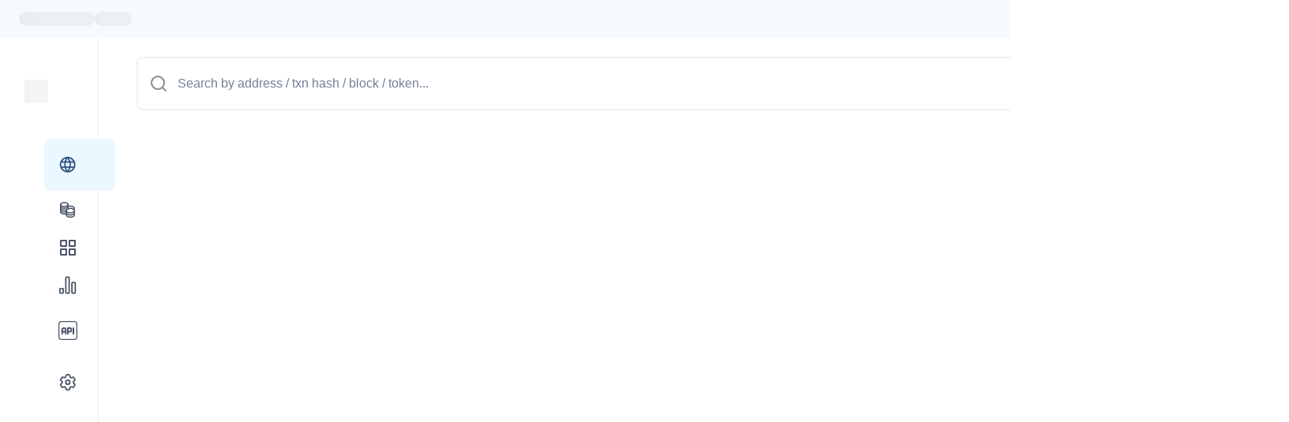

--- FILE ---
content_type: text/html; charset=utf-8
request_url: https://gchainexplorer.genesys.network/block/7371609
body_size: 15986
content:
<!DOCTYPE html><html lang="en"><head><meta charSet="utf-8"/><meta name="viewport" content="width=device-width"/><title>Genesys Network block 7371609 | Genesys</title><meta name="description" content="View the transactions, token transfers, and uncles for block 7371609"/><meta property="og:title" content="Genesys Network block 7371609 | Genesys"/><meta property="og:image" content=""/><meta property="og:type" content="website"/><meta name="twitter:card" content="summary_large_image"/><meta property="twitter:domain" content="gchainexplorer.genesys.network"/><meta name="twitter:title" content="Genesys Network block 7371609 | Genesys"/><meta property="twitter:image" content=""/><meta name="next-head-count" content="11"/><script src="/assets/envs.js"></script><link rel="icon" href="/assets/favicon/favicon.ico" sizes="48x48"/><link rel="icon" sizes="32x32" type="image/png" href="/assets/favicon/favicon-32x32.png"/><link rel="icon" sizes="16x16" type="image/png" href="/assets/favicon/favicon-16x16.png"/><link rel="apple-touch-icon" href="/assets/favicon/apple-touch-icon-180x180.png"/><link rel="mask-icon" href="/assets/favicon/safari-pinned-tab.svg"/><link rel="preload" as="image" href="/icons/sprite.svg"/><link rel="preconnect" href="https://fonts.gstatic.com" crossorigin /><noscript data-n-css=""></noscript><script defer="" nomodule="" src="/_next/static/chunks/polyfills-78c92fac7aa8fdd8.js"></script><script src="/_next/static/chunks/webpack-59cb872aaeca628e.js" defer=""></script><script src="/_next/static/chunks/framework-e51163eae4b843dc.js" defer=""></script><script src="/_next/static/chunks/main-53c73491ca617fc4.js" defer=""></script><script src="/_next/static/chunks/pages/_app-f750f4c6f1e72ef9.js" defer=""></script><script src="/_next/static/chunks/5481-126922d77d8b1e79.js" defer=""></script><script src="/_next/static/chunks/5434-32845a095becd0ec.js" defer=""></script><script src="/_next/static/chunks/pages/block/%5Bheight_or_hash%5D-201634dafe67a874.js" defer=""></script><script src="/_next/static/4HTsLQ66GTkDwouHBewye/_buildManifest.js" defer=""></script><script src="/_next/static/4HTsLQ66GTkDwouHBewye/_ssgManifest.js" defer=""></script><style data-href="https://fonts.googleapis.com/css2?family=Inter:wght@400;500;600;700&display=swap">@font-face{font-family:'Inter';font-style:normal;font-weight:400;font-display:swap;src:url(https://fonts.gstatic.com/l/font?kit=UcCO3FwrK3iLTeHuS_nVMrMxCp50SjIw2boKoduKmMEVuLyfMZs&skey=c491285d6722e4fa&v=v20) format('woff')}@font-face{font-family:'Inter';font-style:normal;font-weight:500;font-display:swap;src:url(https://fonts.gstatic.com/l/font?kit=UcCO3FwrK3iLTeHuS_nVMrMxCp50SjIw2boKoduKmMEVuI6fMZs&skey=c491285d6722e4fa&v=v20) format('woff')}@font-face{font-family:'Inter';font-style:normal;font-weight:600;font-display:swap;src:url(https://fonts.gstatic.com/l/font?kit=UcCO3FwrK3iLTeHuS_nVMrMxCp50SjIw2boKoduKmMEVuGKYMZs&skey=c491285d6722e4fa&v=v20) format('woff')}@font-face{font-family:'Inter';font-style:normal;font-weight:700;font-display:swap;src:url(https://fonts.gstatic.com/l/font?kit=UcCO3FwrK3iLTeHuS_nVMrMxCp50SjIw2boKoduKmMEVuFuYMZs&skey=c491285d6722e4fa&v=v20) format('woff')}@font-face{font-family:'Inter';font-style:normal;font-weight:400;font-display:swap;src:url(https://fonts.gstatic.com/s/inter/v20/UcC73FwrK3iLTeHuS_nVMrMxCp50SjIa2JL7W0Q5n-wU.woff2) format('woff2');unicode-range:U+0460-052F,U+1C80-1C8A,U+20B4,U+2DE0-2DFF,U+A640-A69F,U+FE2E-FE2F}@font-face{font-family:'Inter';font-style:normal;font-weight:400;font-display:swap;src:url(https://fonts.gstatic.com/s/inter/v20/UcC73FwrK3iLTeHuS_nVMrMxCp50SjIa0ZL7W0Q5n-wU.woff2) format('woff2');unicode-range:U+0301,U+0400-045F,U+0490-0491,U+04B0-04B1,U+2116}@font-face{font-family:'Inter';font-style:normal;font-weight:400;font-display:swap;src:url(https://fonts.gstatic.com/s/inter/v20/UcC73FwrK3iLTeHuS_nVMrMxCp50SjIa2ZL7W0Q5n-wU.woff2) format('woff2');unicode-range:U+1F00-1FFF}@font-face{font-family:'Inter';font-style:normal;font-weight:400;font-display:swap;src:url(https://fonts.gstatic.com/s/inter/v20/UcC73FwrK3iLTeHuS_nVMrMxCp50SjIa1pL7W0Q5n-wU.woff2) format('woff2');unicode-range:U+0370-0377,U+037A-037F,U+0384-038A,U+038C,U+038E-03A1,U+03A3-03FF}@font-face{font-family:'Inter';font-style:normal;font-weight:400;font-display:swap;src:url(https://fonts.gstatic.com/s/inter/v20/UcC73FwrK3iLTeHuS_nVMrMxCp50SjIa2pL7W0Q5n-wU.woff2) format('woff2');unicode-range:U+0102-0103,U+0110-0111,U+0128-0129,U+0168-0169,U+01A0-01A1,U+01AF-01B0,U+0300-0301,U+0303-0304,U+0308-0309,U+0323,U+0329,U+1EA0-1EF9,U+20AB}@font-face{font-family:'Inter';font-style:normal;font-weight:400;font-display:swap;src:url(https://fonts.gstatic.com/s/inter/v20/UcC73FwrK3iLTeHuS_nVMrMxCp50SjIa25L7W0Q5n-wU.woff2) format('woff2');unicode-range:U+0100-02BA,U+02BD-02C5,U+02C7-02CC,U+02CE-02D7,U+02DD-02FF,U+0304,U+0308,U+0329,U+1D00-1DBF,U+1E00-1E9F,U+1EF2-1EFF,U+2020,U+20A0-20AB,U+20AD-20C0,U+2113,U+2C60-2C7F,U+A720-A7FF}@font-face{font-family:'Inter';font-style:normal;font-weight:400;font-display:swap;src:url(https://fonts.gstatic.com/s/inter/v20/UcC73FwrK3iLTeHuS_nVMrMxCp50SjIa1ZL7W0Q5nw.woff2) format('woff2');unicode-range:U+0000-00FF,U+0131,U+0152-0153,U+02BB-02BC,U+02C6,U+02DA,U+02DC,U+0304,U+0308,U+0329,U+2000-206F,U+20AC,U+2122,U+2191,U+2193,U+2212,U+2215,U+FEFF,U+FFFD}@font-face{font-family:'Inter';font-style:normal;font-weight:500;font-display:swap;src:url(https://fonts.gstatic.com/s/inter/v20/UcC73FwrK3iLTeHuS_nVMrMxCp50SjIa2JL7W0Q5n-wU.woff2) format('woff2');unicode-range:U+0460-052F,U+1C80-1C8A,U+20B4,U+2DE0-2DFF,U+A640-A69F,U+FE2E-FE2F}@font-face{font-family:'Inter';font-style:normal;font-weight:500;font-display:swap;src:url(https://fonts.gstatic.com/s/inter/v20/UcC73FwrK3iLTeHuS_nVMrMxCp50SjIa0ZL7W0Q5n-wU.woff2) format('woff2');unicode-range:U+0301,U+0400-045F,U+0490-0491,U+04B0-04B1,U+2116}@font-face{font-family:'Inter';font-style:normal;font-weight:500;font-display:swap;src:url(https://fonts.gstatic.com/s/inter/v20/UcC73FwrK3iLTeHuS_nVMrMxCp50SjIa2ZL7W0Q5n-wU.woff2) format('woff2');unicode-range:U+1F00-1FFF}@font-face{font-family:'Inter';font-style:normal;font-weight:500;font-display:swap;src:url(https://fonts.gstatic.com/s/inter/v20/UcC73FwrK3iLTeHuS_nVMrMxCp50SjIa1pL7W0Q5n-wU.woff2) format('woff2');unicode-range:U+0370-0377,U+037A-037F,U+0384-038A,U+038C,U+038E-03A1,U+03A3-03FF}@font-face{font-family:'Inter';font-style:normal;font-weight:500;font-display:swap;src:url(https://fonts.gstatic.com/s/inter/v20/UcC73FwrK3iLTeHuS_nVMrMxCp50SjIa2pL7W0Q5n-wU.woff2) format('woff2');unicode-range:U+0102-0103,U+0110-0111,U+0128-0129,U+0168-0169,U+01A0-01A1,U+01AF-01B0,U+0300-0301,U+0303-0304,U+0308-0309,U+0323,U+0329,U+1EA0-1EF9,U+20AB}@font-face{font-family:'Inter';font-style:normal;font-weight:500;font-display:swap;src:url(https://fonts.gstatic.com/s/inter/v20/UcC73FwrK3iLTeHuS_nVMrMxCp50SjIa25L7W0Q5n-wU.woff2) format('woff2');unicode-range:U+0100-02BA,U+02BD-02C5,U+02C7-02CC,U+02CE-02D7,U+02DD-02FF,U+0304,U+0308,U+0329,U+1D00-1DBF,U+1E00-1E9F,U+1EF2-1EFF,U+2020,U+20A0-20AB,U+20AD-20C0,U+2113,U+2C60-2C7F,U+A720-A7FF}@font-face{font-family:'Inter';font-style:normal;font-weight:500;font-display:swap;src:url(https://fonts.gstatic.com/s/inter/v20/UcC73FwrK3iLTeHuS_nVMrMxCp50SjIa1ZL7W0Q5nw.woff2) format('woff2');unicode-range:U+0000-00FF,U+0131,U+0152-0153,U+02BB-02BC,U+02C6,U+02DA,U+02DC,U+0304,U+0308,U+0329,U+2000-206F,U+20AC,U+2122,U+2191,U+2193,U+2212,U+2215,U+FEFF,U+FFFD}@font-face{font-family:'Inter';font-style:normal;font-weight:600;font-display:swap;src:url(https://fonts.gstatic.com/s/inter/v20/UcC73FwrK3iLTeHuS_nVMrMxCp50SjIa2JL7W0Q5n-wU.woff2) format('woff2');unicode-range:U+0460-052F,U+1C80-1C8A,U+20B4,U+2DE0-2DFF,U+A640-A69F,U+FE2E-FE2F}@font-face{font-family:'Inter';font-style:normal;font-weight:600;font-display:swap;src:url(https://fonts.gstatic.com/s/inter/v20/UcC73FwrK3iLTeHuS_nVMrMxCp50SjIa0ZL7W0Q5n-wU.woff2) format('woff2');unicode-range:U+0301,U+0400-045F,U+0490-0491,U+04B0-04B1,U+2116}@font-face{font-family:'Inter';font-style:normal;font-weight:600;font-display:swap;src:url(https://fonts.gstatic.com/s/inter/v20/UcC73FwrK3iLTeHuS_nVMrMxCp50SjIa2ZL7W0Q5n-wU.woff2) format('woff2');unicode-range:U+1F00-1FFF}@font-face{font-family:'Inter';font-style:normal;font-weight:600;font-display:swap;src:url(https://fonts.gstatic.com/s/inter/v20/UcC73FwrK3iLTeHuS_nVMrMxCp50SjIa1pL7W0Q5n-wU.woff2) format('woff2');unicode-range:U+0370-0377,U+037A-037F,U+0384-038A,U+038C,U+038E-03A1,U+03A3-03FF}@font-face{font-family:'Inter';font-style:normal;font-weight:600;font-display:swap;src:url(https://fonts.gstatic.com/s/inter/v20/UcC73FwrK3iLTeHuS_nVMrMxCp50SjIa2pL7W0Q5n-wU.woff2) format('woff2');unicode-range:U+0102-0103,U+0110-0111,U+0128-0129,U+0168-0169,U+01A0-01A1,U+01AF-01B0,U+0300-0301,U+0303-0304,U+0308-0309,U+0323,U+0329,U+1EA0-1EF9,U+20AB}@font-face{font-family:'Inter';font-style:normal;font-weight:600;font-display:swap;src:url(https://fonts.gstatic.com/s/inter/v20/UcC73FwrK3iLTeHuS_nVMrMxCp50SjIa25L7W0Q5n-wU.woff2) format('woff2');unicode-range:U+0100-02BA,U+02BD-02C5,U+02C7-02CC,U+02CE-02D7,U+02DD-02FF,U+0304,U+0308,U+0329,U+1D00-1DBF,U+1E00-1E9F,U+1EF2-1EFF,U+2020,U+20A0-20AB,U+20AD-20C0,U+2113,U+2C60-2C7F,U+A720-A7FF}@font-face{font-family:'Inter';font-style:normal;font-weight:600;font-display:swap;src:url(https://fonts.gstatic.com/s/inter/v20/UcC73FwrK3iLTeHuS_nVMrMxCp50SjIa1ZL7W0Q5nw.woff2) format('woff2');unicode-range:U+0000-00FF,U+0131,U+0152-0153,U+02BB-02BC,U+02C6,U+02DA,U+02DC,U+0304,U+0308,U+0329,U+2000-206F,U+20AC,U+2122,U+2191,U+2193,U+2212,U+2215,U+FEFF,U+FFFD}@font-face{font-family:'Inter';font-style:normal;font-weight:700;font-display:swap;src:url(https://fonts.gstatic.com/s/inter/v20/UcC73FwrK3iLTeHuS_nVMrMxCp50SjIa2JL7W0Q5n-wU.woff2) format('woff2');unicode-range:U+0460-052F,U+1C80-1C8A,U+20B4,U+2DE0-2DFF,U+A640-A69F,U+FE2E-FE2F}@font-face{font-family:'Inter';font-style:normal;font-weight:700;font-display:swap;src:url(https://fonts.gstatic.com/s/inter/v20/UcC73FwrK3iLTeHuS_nVMrMxCp50SjIa0ZL7W0Q5n-wU.woff2) format('woff2');unicode-range:U+0301,U+0400-045F,U+0490-0491,U+04B0-04B1,U+2116}@font-face{font-family:'Inter';font-style:normal;font-weight:700;font-display:swap;src:url(https://fonts.gstatic.com/s/inter/v20/UcC73FwrK3iLTeHuS_nVMrMxCp50SjIa2ZL7W0Q5n-wU.woff2) format('woff2');unicode-range:U+1F00-1FFF}@font-face{font-family:'Inter';font-style:normal;font-weight:700;font-display:swap;src:url(https://fonts.gstatic.com/s/inter/v20/UcC73FwrK3iLTeHuS_nVMrMxCp50SjIa1pL7W0Q5n-wU.woff2) format('woff2');unicode-range:U+0370-0377,U+037A-037F,U+0384-038A,U+038C,U+038E-03A1,U+03A3-03FF}@font-face{font-family:'Inter';font-style:normal;font-weight:700;font-display:swap;src:url(https://fonts.gstatic.com/s/inter/v20/UcC73FwrK3iLTeHuS_nVMrMxCp50SjIa2pL7W0Q5n-wU.woff2) format('woff2');unicode-range:U+0102-0103,U+0110-0111,U+0128-0129,U+0168-0169,U+01A0-01A1,U+01AF-01B0,U+0300-0301,U+0303-0304,U+0308-0309,U+0323,U+0329,U+1EA0-1EF9,U+20AB}@font-face{font-family:'Inter';font-style:normal;font-weight:700;font-display:swap;src:url(https://fonts.gstatic.com/s/inter/v20/UcC73FwrK3iLTeHuS_nVMrMxCp50SjIa25L7W0Q5n-wU.woff2) format('woff2');unicode-range:U+0100-02BA,U+02BD-02C5,U+02C7-02CC,U+02CE-02D7,U+02DD-02FF,U+0304,U+0308,U+0329,U+1D00-1DBF,U+1E00-1E9F,U+1EF2-1EFF,U+2020,U+20A0-20AB,U+20AD-20C0,U+2113,U+2C60-2C7F,U+A720-A7FF}@font-face{font-family:'Inter';font-style:normal;font-weight:700;font-display:swap;src:url(https://fonts.gstatic.com/s/inter/v20/UcC73FwrK3iLTeHuS_nVMrMxCp50SjIa1ZL7W0Q5nw.woff2) format('woff2');unicode-range:U+0000-00FF,U+0131,U+0152-0153,U+02BB-02BC,U+02C6,U+02DA,U+02DC,U+0304,U+0308,U+0329,U+2000-206F,U+20AC,U+2122,U+2191,U+2193,U+2212,U+2215,U+FEFF,U+FFFD}</style><style data-href="https://fonts.googleapis.com/css2?family=Poppins:wght@400;500;600;700&display=swap">@font-face{font-family:'Poppins';font-style:normal;font-weight:400;font-display:swap;src:url(https://fonts.gstatic.com/l/font?kit=pxiEyp8kv8JHgFVrFJM&skey=87759fb096548f6d&v=v24) format('woff')}@font-face{font-family:'Poppins';font-style:normal;font-weight:500;font-display:swap;src:url(https://fonts.gstatic.com/l/font?kit=pxiByp8kv8JHgFVrLGT9V1g&skey=d4526a9b64c21b87&v=v24) format('woff')}@font-face{font-family:'Poppins';font-style:normal;font-weight:600;font-display:swap;src:url(https://fonts.gstatic.com/l/font?kit=pxiByp8kv8JHgFVrLEj6V1g&skey=ce7ef9d62ca89319&v=v24) format('woff')}@font-face{font-family:'Poppins';font-style:normal;font-weight:700;font-display:swap;src:url(https://fonts.gstatic.com/l/font?kit=pxiByp8kv8JHgFVrLCz7V1g&skey=cea76fe63715a67a&v=v24) format('woff')}@font-face{font-family:'Poppins';font-style:normal;font-weight:400;font-display:swap;src:url(https://fonts.gstatic.com/s/poppins/v24/pxiEyp8kv8JHgFVrJJbecnFHGPezSQ.woff2) format('woff2');unicode-range:U+0900-097F,U+1CD0-1CF9,U+200C-200D,U+20A8,U+20B9,U+20F0,U+25CC,U+A830-A839,U+A8E0-A8FF,U+11B00-11B09}@font-face{font-family:'Poppins';font-style:normal;font-weight:400;font-display:swap;src:url(https://fonts.gstatic.com/s/poppins/v24/pxiEyp8kv8JHgFVrJJnecnFHGPezSQ.woff2) format('woff2');unicode-range:U+0100-02BA,U+02BD-02C5,U+02C7-02CC,U+02CE-02D7,U+02DD-02FF,U+0304,U+0308,U+0329,U+1D00-1DBF,U+1E00-1E9F,U+1EF2-1EFF,U+2020,U+20A0-20AB,U+20AD-20C0,U+2113,U+2C60-2C7F,U+A720-A7FF}@font-face{font-family:'Poppins';font-style:normal;font-weight:400;font-display:swap;src:url(https://fonts.gstatic.com/s/poppins/v24/pxiEyp8kv8JHgFVrJJfecnFHGPc.woff2) format('woff2');unicode-range:U+0000-00FF,U+0131,U+0152-0153,U+02BB-02BC,U+02C6,U+02DA,U+02DC,U+0304,U+0308,U+0329,U+2000-206F,U+20AC,U+2122,U+2191,U+2193,U+2212,U+2215,U+FEFF,U+FFFD}@font-face{font-family:'Poppins';font-style:normal;font-weight:500;font-display:swap;src:url(https://fonts.gstatic.com/s/poppins/v24/pxiByp8kv8JHgFVrLGT9Z11lFd2JQEl8qw.woff2) format('woff2');unicode-range:U+0900-097F,U+1CD0-1CF9,U+200C-200D,U+20A8,U+20B9,U+20F0,U+25CC,U+A830-A839,U+A8E0-A8FF,U+11B00-11B09}@font-face{font-family:'Poppins';font-style:normal;font-weight:500;font-display:swap;src:url(https://fonts.gstatic.com/s/poppins/v24/pxiByp8kv8JHgFVrLGT9Z1JlFd2JQEl8qw.woff2) format('woff2');unicode-range:U+0100-02BA,U+02BD-02C5,U+02C7-02CC,U+02CE-02D7,U+02DD-02FF,U+0304,U+0308,U+0329,U+1D00-1DBF,U+1E00-1E9F,U+1EF2-1EFF,U+2020,U+20A0-20AB,U+20AD-20C0,U+2113,U+2C60-2C7F,U+A720-A7FF}@font-face{font-family:'Poppins';font-style:normal;font-weight:500;font-display:swap;src:url(https://fonts.gstatic.com/s/poppins/v24/pxiByp8kv8JHgFVrLGT9Z1xlFd2JQEk.woff2) format('woff2');unicode-range:U+0000-00FF,U+0131,U+0152-0153,U+02BB-02BC,U+02C6,U+02DA,U+02DC,U+0304,U+0308,U+0329,U+2000-206F,U+20AC,U+2122,U+2191,U+2193,U+2212,U+2215,U+FEFF,U+FFFD}@font-face{font-family:'Poppins';font-style:normal;font-weight:600;font-display:swap;src:url(https://fonts.gstatic.com/s/poppins/v24/pxiByp8kv8JHgFVrLEj6Z11lFd2JQEl8qw.woff2) format('woff2');unicode-range:U+0900-097F,U+1CD0-1CF9,U+200C-200D,U+20A8,U+20B9,U+20F0,U+25CC,U+A830-A839,U+A8E0-A8FF,U+11B00-11B09}@font-face{font-family:'Poppins';font-style:normal;font-weight:600;font-display:swap;src:url(https://fonts.gstatic.com/s/poppins/v24/pxiByp8kv8JHgFVrLEj6Z1JlFd2JQEl8qw.woff2) format('woff2');unicode-range:U+0100-02BA,U+02BD-02C5,U+02C7-02CC,U+02CE-02D7,U+02DD-02FF,U+0304,U+0308,U+0329,U+1D00-1DBF,U+1E00-1E9F,U+1EF2-1EFF,U+2020,U+20A0-20AB,U+20AD-20C0,U+2113,U+2C60-2C7F,U+A720-A7FF}@font-face{font-family:'Poppins';font-style:normal;font-weight:600;font-display:swap;src:url(https://fonts.gstatic.com/s/poppins/v24/pxiByp8kv8JHgFVrLEj6Z1xlFd2JQEk.woff2) format('woff2');unicode-range:U+0000-00FF,U+0131,U+0152-0153,U+02BB-02BC,U+02C6,U+02DA,U+02DC,U+0304,U+0308,U+0329,U+2000-206F,U+20AC,U+2122,U+2191,U+2193,U+2212,U+2215,U+FEFF,U+FFFD}@font-face{font-family:'Poppins';font-style:normal;font-weight:700;font-display:swap;src:url(https://fonts.gstatic.com/s/poppins/v24/pxiByp8kv8JHgFVrLCz7Z11lFd2JQEl8qw.woff2) format('woff2');unicode-range:U+0900-097F,U+1CD0-1CF9,U+200C-200D,U+20A8,U+20B9,U+20F0,U+25CC,U+A830-A839,U+A8E0-A8FF,U+11B00-11B09}@font-face{font-family:'Poppins';font-style:normal;font-weight:700;font-display:swap;src:url(https://fonts.gstatic.com/s/poppins/v24/pxiByp8kv8JHgFVrLCz7Z1JlFd2JQEl8qw.woff2) format('woff2');unicode-range:U+0100-02BA,U+02BD-02C5,U+02C7-02CC,U+02CE-02D7,U+02DD-02FF,U+0304,U+0308,U+0329,U+1D00-1DBF,U+1E00-1E9F,U+1EF2-1EFF,U+2020,U+20A0-20AB,U+20AD-20C0,U+2113,U+2C60-2C7F,U+A720-A7FF}@font-face{font-family:'Poppins';font-style:normal;font-weight:700;font-display:swap;src:url(https://fonts.gstatic.com/s/poppins/v24/pxiByp8kv8JHgFVrLCz7Z1xlFd2JQEk.woff2) format('woff2');unicode-range:U+0000-00FF,U+0131,U+0152-0153,U+02BB-02BC,U+02C6,U+02DA,U+02DC,U+0304,U+0308,U+0329,U+2000-206F,U+20AC,U+2122,U+2191,U+2193,U+2212,U+2215,U+FEFF,U+FFFD}</style></head><body><script id="chakra-script">!(function(){try{var a=function(c){var v="(prefers-color-scheme: dark)",h=window.matchMedia(v).matches?"dark":"light",r=c==="system"?h:c,o=document.documentElement,s=document.body,l="chakra-ui-light",d="chakra-ui-dark",i=r==="dark";return s.classList.add(i?d:l),s.classList.remove(i?l:d),o.style.colorScheme=r,o.dataset.theme=r,r},n=a,m="system",e="chakra-ui-color-mode",t=localStorage.getItem(e);t?a(t):localStorage.setItem(e,a(m))}catch(a){}})();</script><div id="__next"><style data-emotion="css-global 14zd3e1">:host,:root,[data-theme]{--chakra-ring-inset:var(--chakra-empty,/*!*/ /*!*/);--chakra-ring-offset-width:0px;--chakra-ring-offset-color:#fff;--chakra-ring-color:rgba(66, 153, 225, 0.6);--chakra-ring-offset-shadow:0 0 #0000;--chakra-ring-shadow:0 0 #0000;--chakra-space-x-reverse:0;--chakra-space-y-reverse:0;--chakra-colors-transparent:transparent;--chakra-colors-current:currentColor;--chakra-colors-black:#101112;--chakra-colors-white:#ffffff;--chakra-colors-whiteAlpha-50:rgba(255, 255, 255, 0.04);--chakra-colors-whiteAlpha-100:rgba(255, 255, 255, 0.06);--chakra-colors-whiteAlpha-200:rgba(255, 255, 255, 0.08);--chakra-colors-whiteAlpha-300:rgba(255, 255, 255, 0.16);--chakra-colors-whiteAlpha-400:rgba(255, 255, 255, 0.24);--chakra-colors-whiteAlpha-500:rgba(255, 255, 255, 0.36);--chakra-colors-whiteAlpha-600:rgba(255, 255, 255, 0.48);--chakra-colors-whiteAlpha-700:rgba(255, 255, 255, 0.64);--chakra-colors-whiteAlpha-800:rgba(255, 255, 255, 0.80);--chakra-colors-whiteAlpha-900:rgba(255, 255, 255, 0.92);--chakra-colors-blackAlpha-50:RGBA(16, 17, 18, 0.04);--chakra-colors-blackAlpha-100:RGBA(16, 17, 18, 0.06);--chakra-colors-blackAlpha-200:RGBA(16, 17, 18, 0.08);--chakra-colors-blackAlpha-300:RGBA(16, 17, 18, 0.16);--chakra-colors-blackAlpha-400:RGBA(16, 17, 18, 0.24);--chakra-colors-blackAlpha-500:RGBA(16, 17, 18, 0.36);--chakra-colors-blackAlpha-600:RGBA(16, 17, 18, 0.48);--chakra-colors-blackAlpha-700:RGBA(16, 17, 18, 0.64);--chakra-colors-blackAlpha-800:RGBA(16, 17, 18, 0.80);--chakra-colors-blackAlpha-900:RGBA(16, 17, 18, 0.92);--chakra-colors-gray-50:#F7FAFC;--chakra-colors-gray-100:#EDF2F7;--chakra-colors-gray-200:#E2E8F0;--chakra-colors-gray-300:#CBD5E0;--chakra-colors-gray-400:#A0AEC0;--chakra-colors-gray-500:#718096;--chakra-colors-gray-600:#4A5568;--chakra-colors-gray-700:#2D3748;--chakra-colors-gray-800:#1A202C;--chakra-colors-gray-900:#171923;--chakra-colors-red-50:#FFF5F5;--chakra-colors-red-100:#FED7D7;--chakra-colors-red-200:#FEB2B2;--chakra-colors-red-300:#FC8181;--chakra-colors-red-400:#F56565;--chakra-colors-red-500:#E53E3E;--chakra-colors-red-600:#C53030;--chakra-colors-red-700:#9B2C2C;--chakra-colors-red-800:#822727;--chakra-colors-red-900:#63171B;--chakra-colors-orange-50:#FFFAF0;--chakra-colors-orange-100:#FEEBCB;--chakra-colors-orange-200:#FBD38D;--chakra-colors-orange-300:#F6AD55;--chakra-colors-orange-400:#ED8936;--chakra-colors-orange-500:#DD6B20;--chakra-colors-orange-600:#C05621;--chakra-colors-orange-700:#9C4221;--chakra-colors-orange-800:#7B341E;--chakra-colors-orange-900:#652B19;--chakra-colors-yellow-50:#FFFFF0;--chakra-colors-yellow-100:#FEFCBF;--chakra-colors-yellow-200:#FAF089;--chakra-colors-yellow-300:#F6E05E;--chakra-colors-yellow-400:#ECC94B;--chakra-colors-yellow-500:#D69E2E;--chakra-colors-yellow-600:#B7791F;--chakra-colors-yellow-700:#975A16;--chakra-colors-yellow-800:#744210;--chakra-colors-yellow-900:#5F370E;--chakra-colors-green-50:#F0FFF4;--chakra-colors-green-100:#C6F6D5;--chakra-colors-green-200:#9AE6B4;--chakra-colors-green-300:#68D391;--chakra-colors-green-400:#48BB78;--chakra-colors-green-500:#38A169;--chakra-colors-green-600:#25855A;--chakra-colors-green-700:#276749;--chakra-colors-green-800:#22543D;--chakra-colors-green-900:#1C4532;--chakra-colors-teal-50:#E6FFFA;--chakra-colors-teal-100:#B2F5EA;--chakra-colors-teal-200:#81E6D9;--chakra-colors-teal-300:#4FD1C5;--chakra-colors-teal-400:#38B2AC;--chakra-colors-teal-500:#319795;--chakra-colors-teal-600:#2C7A7B;--chakra-colors-teal-700:#285E61;--chakra-colors-teal-800:#234E52;--chakra-colors-teal-900:#1D4044;--chakra-colors-blue-50:#EBF8FF;--chakra-colors-blue-100:#BEE3F8;--chakra-colors-blue-200:#90CDF4;--chakra-colors-blue-300:#63B3ED;--chakra-colors-blue-400:#4299E1;--chakra-colors-blue-500:#3182CE;--chakra-colors-blue-600:#2B6CB0;--chakra-colors-blue-700:#2C5282;--chakra-colors-blue-800:#2A4365;--chakra-colors-blue-900:#1A365D;--chakra-colors-cyan-50:#EDFDFD;--chakra-colors-cyan-100:#C4F1F9;--chakra-colors-cyan-200:#9DECF9;--chakra-colors-cyan-300:#76E4F7;--chakra-colors-cyan-400:#0BC5EA;--chakra-colors-cyan-500:#00B5D8;--chakra-colors-cyan-600:#00A3C4;--chakra-colors-cyan-700:#0987A0;--chakra-colors-cyan-800:#086F83;--chakra-colors-cyan-900:#065666;--chakra-colors-purple-50:#FAF5FF;--chakra-colors-purple-100:#E9D8FD;--chakra-colors-purple-200:#D6BCFA;--chakra-colors-purple-300:#B794F4;--chakra-colors-purple-400:#9F7AEA;--chakra-colors-purple-500:#805AD5;--chakra-colors-purple-600:#6B46C1;--chakra-colors-purple-700:#553C9A;--chakra-colors-purple-800:#44337A;--chakra-colors-purple-900:#322659;--chakra-colors-pink-50:#FFF5F7;--chakra-colors-pink-100:#FED7E2;--chakra-colors-pink-200:#FBB6CE;--chakra-colors-pink-300:#F687B3;--chakra-colors-pink-400:#ED64A6;--chakra-colors-pink-500:#D53F8C;--chakra-colors-pink-600:#B83280;--chakra-colors-pink-700:#97266D;--chakra-colors-pink-800:#702459;--chakra-colors-pink-900:#521B41;--chakra-colors-linkedin:#1564BA;--chakra-colors-facebook:#4460A0;--chakra-colors-messenger-50:#D0E6FF;--chakra-colors-messenger-100:#B9DAFF;--chakra-colors-messenger-200:#A2CDFF;--chakra-colors-messenger-300:#7AB8FF;--chakra-colors-messenger-400:#2E90FF;--chakra-colors-messenger-500:#0078FF;--chakra-colors-messenger-600:#0063D1;--chakra-colors-messenger-700:#0052AC;--chakra-colors-messenger-800:#003C7E;--chakra-colors-messenger-900:#002C5C;--chakra-colors-whatsapp-50:#dffeec;--chakra-colors-whatsapp-100:#b9f5d0;--chakra-colors-whatsapp-200:#90edb3;--chakra-colors-whatsapp-300:#65e495;--chakra-colors-whatsapp-400:#3cdd78;--chakra-colors-whatsapp-500:#22c35e;--chakra-colors-whatsapp-600:#179848;--chakra-colors-whatsapp-700:#0c6c33;--chakra-colors-whatsapp-800:#01421c;--chakra-colors-whatsapp-900:#001803;--chakra-colors-twitter:#000000;--chakra-colors-telegram:#2775CA;--chakra-colors-github:#171923;--chakra-colors-discord:#9747FF;--chakra-colors-slack:#1BA27A;--chakra-colors-opensea:#2081E2;--chakra-colors-medium:#231F20;--chakra-colors-reddit:#FF4500;--chakra-colors-celo:#FCFF52;--chakra-borders-none:0;--chakra-borders-1px:1px solid;--chakra-borders-2px:2px solid;--chakra-borders-4px:4px solid;--chakra-borders-8px:8px solid;--chakra-fonts-heading:Poppins,-apple-system,BlinkMacSystemFont,"Segoe UI",Helvetica,Arial,sans-serif,"Apple Color Emoji","Segoe UI Emoji","Segoe UI Symbol";--chakra-fonts-body:Inter,-apple-system,BlinkMacSystemFont,"Segoe UI",Helvetica,Arial,sans-serif,"Apple Color Emoji","Segoe UI Emoji","Segoe UI Symbol";--chakra-fonts-mono:SFMono-Regular,Menlo,Monaco,Consolas,"Liberation Mono","Courier New",monospace;--chakra-fontSizes-3xs:0.45rem;--chakra-fontSizes-2xs:0.625rem;--chakra-fontSizes-xs:0.75rem;--chakra-fontSizes-sm:0.875rem;--chakra-fontSizes-md:1rem;--chakra-fontSizes-lg:1.125rem;--chakra-fontSizes-xl:1.25rem;--chakra-fontSizes-2xl:1.5rem;--chakra-fontSizes-3xl:1.875rem;--chakra-fontSizes-4xl:2.25rem;--chakra-fontSizes-5xl:3rem;--chakra-fontSizes-6xl:3.75rem;--chakra-fontSizes-7xl:4.5rem;--chakra-fontSizes-8xl:6rem;--chakra-fontSizes-9xl:8rem;--chakra-fontWeights-hairline:100;--chakra-fontWeights-thin:200;--chakra-fontWeights-light:300;--chakra-fontWeights-normal:400;--chakra-fontWeights-medium:500;--chakra-fontWeights-semibold:600;--chakra-fontWeights-bold:700;--chakra-fontWeights-extrabold:800;--chakra-fontWeights-black:900;--chakra-letterSpacings-tighter:-0.05em;--chakra-letterSpacings-tight:-0.025em;--chakra-letterSpacings-normal:0;--chakra-letterSpacings-wide:0.025em;--chakra-letterSpacings-wider:0.05em;--chakra-letterSpacings-widest:0.1em;--chakra-lineHeights-3:.75rem;--chakra-lineHeights-4:1rem;--chakra-lineHeights-5:1.25rem;--chakra-lineHeights-6:1.5rem;--chakra-lineHeights-7:1.75rem;--chakra-lineHeights-8:2rem;--chakra-lineHeights-9:2.25rem;--chakra-lineHeights-10:2.5rem;--chakra-lineHeights-normal:normal;--chakra-lineHeights-none:1;--chakra-lineHeights-shorter:1.25;--chakra-lineHeights-short:1.375;--chakra-lineHeights-base:1.5;--chakra-lineHeights-tall:1.625;--chakra-lineHeights-taller:2;--chakra-radii-none:0;--chakra-radii-sm:4px;--chakra-radii-base:8px;--chakra-radii-md:12px;--chakra-radii-lg:16px;--chakra-radii-xl:24px;--chakra-radii-2xl:1rem;--chakra-radii-3xl:1.5rem;--chakra-radii-full:9999px;--chakra-space-1:0.25rem;--chakra-space-2:0.5rem;--chakra-space-3:0.75rem;--chakra-space-4:1rem;--chakra-space-5:1.25rem;--chakra-space-6:1.5rem;--chakra-space-7:1.75rem;--chakra-space-8:2rem;--chakra-space-9:2.25rem;--chakra-space-10:2.5rem;--chakra-space-12:3rem;--chakra-space-14:3.5rem;--chakra-space-16:4rem;--chakra-space-20:5rem;--chakra-space-24:6rem;--chakra-space-28:7rem;--chakra-space-32:8rem;--chakra-space-36:9rem;--chakra-space-40:10rem;--chakra-space-44:11rem;--chakra-space-48:12rem;--chakra-space-52:13rem;--chakra-space-56:14rem;--chakra-space-60:15rem;--chakra-space-64:16rem;--chakra-space-72:18rem;--chakra-space-80:20rem;--chakra-space-96:24rem;--chakra-space-px:1px;--chakra-space-0-5:0.125rem;--chakra-space-1-5:0.375rem;--chakra-space-2-5:0.625rem;--chakra-space-3-5:0.875rem;--chakra-shadows-xs:0 0 0 1px rgba(0, 0, 0, 0.05);--chakra-shadows-sm:0 1px 2px 0 rgba(0, 0, 0, 0.05);--chakra-shadows-base:0 1px 3px 0 rgba(0, 0, 0, 0.1),0 1px 2px 0 rgba(0, 0, 0, 0.06);--chakra-shadows-md:0 4px 6px -1px rgba(0, 0, 0, 0.1),0 2px 4px -1px rgba(0, 0, 0, 0.06);--chakra-shadows-lg:0 10px 15px -3px rgba(0, 0, 0, 0.1),0 4px 6px -2px rgba(0, 0, 0, 0.05);--chakra-shadows-xl:0 20px 25px -5px rgba(0, 0, 0, 0.1),0 10px 10px -5px rgba(0, 0, 0, 0.04);--chakra-shadows-2xl:0 25px 50px -12px rgba(0, 0, 0, 0.25);--chakra-shadows-outline:0 0 0 3px rgba(66, 153, 225, 0.6);--chakra-shadows-inner:inset 0 2px 4px 0 rgba(0,0,0,0.06);--chakra-shadows-none:none;--chakra-shadows-dark-lg:rgba(0, 0, 0, 0.1) 0px 0px 0px 1px,rgba(0, 0, 0, 0.2) 0px 5px 10px,rgba(0, 0, 0, 0.4) 0px 15px 40px;--chakra-sizes-1:0.25rem;--chakra-sizes-2:0.5rem;--chakra-sizes-3:0.75rem;--chakra-sizes-4:1rem;--chakra-sizes-5:1.25rem;--chakra-sizes-6:1.5rem;--chakra-sizes-7:1.75rem;--chakra-sizes-8:2rem;--chakra-sizes-9:2.25rem;--chakra-sizes-10:2.5rem;--chakra-sizes-12:3rem;--chakra-sizes-14:3.5rem;--chakra-sizes-16:4rem;--chakra-sizes-20:5rem;--chakra-sizes-24:6rem;--chakra-sizes-28:7rem;--chakra-sizes-32:8rem;--chakra-sizes-36:9rem;--chakra-sizes-40:10rem;--chakra-sizes-44:11rem;--chakra-sizes-48:12rem;--chakra-sizes-52:13rem;--chakra-sizes-56:14rem;--chakra-sizes-60:15rem;--chakra-sizes-64:16rem;--chakra-sizes-72:18rem;--chakra-sizes-80:20rem;--chakra-sizes-96:24rem;--chakra-sizes-px:1px;--chakra-sizes-0-5:0.125rem;--chakra-sizes-1-5:0.375rem;--chakra-sizes-2-5:0.625rem;--chakra-sizes-3-5:0.875rem;--chakra-sizes-max:max-content;--chakra-sizes-min:min-content;--chakra-sizes-full:100%;--chakra-sizes-3xs:14rem;--chakra-sizes-2xs:16rem;--chakra-sizes-xs:20rem;--chakra-sizes-sm:24rem;--chakra-sizes-md:28rem;--chakra-sizes-lg:32rem;--chakra-sizes-xl:36rem;--chakra-sizes-2xl:42rem;--chakra-sizes-3xl:48rem;--chakra-sizes-4xl:56rem;--chakra-sizes-5xl:64rem;--chakra-sizes-6xl:72rem;--chakra-sizes-7xl:80rem;--chakra-sizes-8xl:90rem;--chakra-sizes-prose:60ch;--chakra-sizes-container-sm:640px;--chakra-sizes-container-md:768px;--chakra-sizes-container-lg:1024px;--chakra-sizes-container-xl:1280px;--chakra-zIndices-hide:-1;--chakra-zIndices-auto:auto;--chakra-zIndices-base:0;--chakra-zIndices-docked:10;--chakra-zIndices-dropdown:1000;--chakra-zIndices-sticky:1100;--chakra-zIndices-banner:1200;--chakra-zIndices-overlay:1300;--chakra-zIndices-modal:1400;--chakra-zIndices-popover:1500;--chakra-zIndices-skipLink:1600;--chakra-zIndices-toast:1700;--chakra-zIndices-tooltip:1550;--chakra-zIndices-sticky1:1101;--chakra-zIndices-sticky2:1102;--chakra-transition-property-common:background-color,border-color,color,fill,stroke,opacity,box-shadow,transform;--chakra-transition-property-colors:background-color,border-color,color,fill,stroke;--chakra-transition-property-dimensions:width,height;--chakra-transition-property-position:left,right,top,bottom;--chakra-transition-property-background:background-color,background-image,background-position;--chakra-transition-easing-ease-in:cubic-bezier(0.4, 0, 1, 1);--chakra-transition-easing-ease-out:cubic-bezier(0, 0, 0.2, 1);--chakra-transition-easing-ease-in-out:cubic-bezier(0.4, 0, 0.2, 1);--chakra-transition-duration-ultra-fast:50ms;--chakra-transition-duration-faster:100ms;--chakra-transition-duration-fast:150ms;--chakra-transition-duration-normal:200ms;--chakra-transition-duration-slow:300ms;--chakra-transition-duration-slower:400ms;--chakra-transition-duration-ultra-slow:500ms;--chakra-blur-none:0;--chakra-blur-sm:4px;--chakra-blur-base:8px;--chakra-blur-md:12px;--chakra-blur-lg:16px;--chakra-blur-xl:24px;--chakra-blur-2xl:40px;--chakra-blur-3xl:64px;--chakra-breakpoints-base:0em;--chakra-breakpoints-sm:415px;--chakra-breakpoints-md:48em;--chakra-breakpoints-lg:1000px;--chakra-breakpoints-xl:1440px;--chakra-breakpoints-2xl:1920px;--chakra-breakpoints-3xl:3000px;--chakra-colors-divider:var(--chakra-colors-blackAlpha-200);--chakra-colors-text:var(--chakra-colors-blackAlpha-800);--chakra-colors-text_secondary:var(--chakra-colors-gray-500);--chakra-colors-link:var(--chakra-colors-blue-600);--chakra-colors-link_hovered:var(--chakra-colors-blue-400);--chakra-colors-icon_link_external:var(--chakra-colors-gray-300);--chakra-colors-icon_info:var(--chakra-colors-gray-400);--chakra-colors-error:var(--chakra-colors-red-500);--chakra-colors-dialog_bg:var(--chakra-colors-white);--chakra-shadows-action_bar:0 4px 4px -4px rgb(0 0 0 / 10%),0 2px 4px -4px rgb(0 0 0 / 6%);}.chakra-ui-light :host:not([data-theme]),.chakra-ui-light :root:not([data-theme]),.chakra-ui-light [data-theme]:not([data-theme]),[data-theme=light] :host:not([data-theme]),[data-theme=light] :root:not([data-theme]),[data-theme=light] [data-theme]:not([data-theme]),:host[data-theme=light],:root[data-theme=light],[data-theme][data-theme=light]{--chakra-colors-chakra-body-text:var(--chakra-colors-gray-800);--chakra-colors-chakra-body-bg:var(--chakra-colors-white);--chakra-colors-chakra-border-color:var(--chakra-colors-gray-200);--chakra-colors-chakra-inverse-text:var(--chakra-colors-white);--chakra-colors-chakra-subtle-bg:var(--chakra-colors-gray-100);--chakra-colors-chakra-subtle-text:var(--chakra-colors-gray-600);--chakra-colors-chakra-placeholder-color:var(--chakra-colors-gray-500);}.chakra-ui-dark :host:not([data-theme]),.chakra-ui-dark :root:not([data-theme]),.chakra-ui-dark [data-theme]:not([data-theme]),[data-theme=dark] :host:not([data-theme]),[data-theme=dark] :root:not([data-theme]),[data-theme=dark] [data-theme]:not([data-theme]),:host[data-theme=dark],:root[data-theme=dark],[data-theme][data-theme=dark]{--chakra-colors-chakra-body-text:var(--chakra-colors-whiteAlpha-900);--chakra-colors-chakra-body-bg:var(--chakra-colors-gray-800);--chakra-colors-chakra-border-color:var(--chakra-colors-whiteAlpha-300);--chakra-colors-chakra-inverse-text:var(--chakra-colors-gray-800);--chakra-colors-chakra-subtle-bg:var(--chakra-colors-gray-700);--chakra-colors-chakra-subtle-text:var(--chakra-colors-gray-400);--chakra-colors-chakra-placeholder-color:var(--chakra-colors-whiteAlpha-400);--chakra-colors-divider:var(--chakra-colors-whiteAlpha-200);--chakra-colors-text:var(--chakra-colors-whiteAlpha-800);--chakra-colors-text_secondary:var(--chakra-colors-gray-400);--chakra-colors-link:var(--chakra-colors-blue-300);--chakra-colors-icon_link_external:var(--chakra-colors-gray-500);--chakra-colors-icon_info:var(--chakra-colors-gray-500);--chakra-colors-error:var(--chakra-colors-red-500);--chakra-colors-dialog_bg:var(--chakra-colors-gray-900);}</style><style data-emotion="css-global fubdgu">html{line-height:1.5;-webkit-text-size-adjust:100%;font-family:system-ui,sans-serif;-webkit-font-smoothing:antialiased;text-rendering:optimizeLegibility;-moz-osx-font-smoothing:grayscale;touch-action:manipulation;}body{position:relative;min-height:100%;margin:0;font-feature-settings:"kern";}:where(*, *::before, *::after){border-width:0;border-style:solid;box-sizing:border-box;word-wrap:break-word;}main{display:block;}hr{border-top-width:1px;box-sizing:content-box;height:0;overflow:visible;}:where(pre, code, kbd,samp){font-family:SFMono-Regular,Menlo,Monaco,Consolas,monospace;font-size:1em;}a{background-color:transparent;color:inherit;-webkit-text-decoration:inherit;text-decoration:inherit;}abbr[title]{border-bottom:none;-webkit-text-decoration:underline;text-decoration:underline;-webkit-text-decoration:underline dotted;-webkit-text-decoration:underline dotted;text-decoration:underline dotted;}:where(b, strong){font-weight:bold;}small{font-size:80%;}:where(sub,sup){font-size:75%;line-height:0;position:relative;vertical-align:baseline;}sub{bottom:-0.25em;}sup{top:-0.5em;}img{border-style:none;}:where(button, input, optgroup, select, textarea){font-family:inherit;font-size:100%;line-height:1.15;margin:0;}:where(button, input){overflow:visible;}:where(button, select){text-transform:none;}:where(
          button::-moz-focus-inner,
          [type="button"]::-moz-focus-inner,
          [type="reset"]::-moz-focus-inner,
          [type="submit"]::-moz-focus-inner
        ){border-style:none;padding:0;}fieldset{padding:0.35em 0.75em 0.625em;}legend{box-sizing:border-box;color:inherit;display:table;max-width:100%;padding:0;white-space:normal;}progress{vertical-align:baseline;}textarea{overflow:auto;}:where([type="checkbox"], [type="radio"]){box-sizing:border-box;padding:0;}input[type="number"]::-webkit-inner-spin-button,input[type="number"]::-webkit-outer-spin-button{-webkit-appearance:none!important;}input[type="number"]{-moz-appearance:textfield;}input[type="search"]{-webkit-appearance:textfield;outline-offset:-2px;}input[type="search"]::-webkit-search-decoration{-webkit-appearance:none!important;}::-webkit-file-upload-button{-webkit-appearance:button;font:inherit;}details{display:block;}summary{display:-webkit-box;display:-webkit-list-item;display:-ms-list-itembox;display:list-item;}template{display:none;}[hidden]{display:none!important;}:where(
          blockquote,
          dl,
          dd,
          h1,
          h2,
          h3,
          h4,
          h5,
          h6,
          hr,
          figure,
          p,
          pre
        ){margin:0;}button{background:transparent;padding:0;}fieldset{margin:0;padding:0;}:where(ol, ul){margin:0;padding:0;}textarea{resize:vertical;}:where(button, [role="button"]){cursor:pointer;}button::-moz-focus-inner{border:0!important;}table{border-collapse:collapse;}:where(h1, h2, h3, h4, h5, h6){font-size:inherit;font-weight:inherit;}:where(button, input, optgroup, select, textarea){padding:0;line-height:inherit;color:inherit;}:where(img, svg, video, canvas, audio, iframe, embed, object){display:block;}:where(img, video){max-width:100%;height:auto;}[data-js-focus-visible] :focus:not([data-focus-visible-added]):not(
          [data-focus-visible-disabled]
        ){outline:none;box-shadow:none;}select::-ms-expand{display:none;}:root,:host{--chakra-vh:100vh;}@supports (height: -webkit-fill-available){:root,:host{--chakra-vh:-webkit-fill-available;}}@supports (height: -moz-fill-available){:root,:host{--chakra-vh:-moz-fill-available;}}@supports (height: 100dvh){:root,:host{--chakra-vh:100dvh;}}</style><style data-emotion="css-global w2rslj">body{font-family:var(--chakra-fonts-body);color:var(--chakra-colors-chakra-body-text);background:var(--chakra-colors-white);transition-property:background-color,color,border-color;transition-duration:var(--chakra-transition-duration-normal);line-height:var(--chakra-lineHeights-base);transition-timing-function:ease;-webkit-tap-highlight-color:transparent;font-variant-ligatures:no-contextual;}*::-webkit-input-placeholder{color:var(--chakra-colors-chakra-placeholder-color);}*::-moz-placeholder{color:var(--chakra-colors-chakra-placeholder-color);}*:-ms-input-placeholder{color:var(--chakra-colors-chakra-placeholder-color);}*::placeholder{color:var(--chakra-colors-chakra-placeholder-color);}*,*::before,::after{border-color:var(--chakra-colors-chakra-border-color);}mark{background-color:var(--chakra-colors-green-100);color:inherit;}svg *::selection{color:none;background:none;}form{width:100%;}body *::-webkit-scrollbar{width:20px;}body *::-webkit-scrollbar-track{background-color:var(--chakra-colors-transparent);}body *::-webkit-scrollbar-thumb{background-color:var(--chakra-colors-blackAlpha-300);border-radius:20px;border:8px solid rgba(0,0,0,0);-webkit-background-clip:content-box;background-clip:content-box;min-height:32px;}body *::-webkit-scrollbar-button{display:none;}body *::-webkit-scrollbar-corner{background-color:var(--chakra-colors-transparent);}body *::-webkit-resizer{background-image:url(/static/resizer_light.png);-webkit-background-size:20px;background-size:20px;}body *{scrollbar-width:thin;scrollbar-color:var(--chakra-colors-blackAlpha-300) transparent;}.address-entity.address-entity_highlighted::before{content:" ";position:absolute;padding-top:var(--chakra-space-1);padding-bottom:var(--chakra-space-1);padding-left:var(--chakra-space-1);padding-right:0px;top:-5px;left:-5px;width:100%;height:100%;border-radius:var(--chakra-radii-base);border-color:var(--chakra-colors-blue-200);border-width:1px;border-style:dashed;background-color:var(--chakra-colors-blue-50);z-index:-1;}.address-entity_no-copy.address-entity_highlighted::before{padding-right:var(--chakra-space-2);}</style><style data-emotion="css grtsx1">.css-grtsx1{height:100vh;display:-webkit-box;display:-webkit-flex;display:-ms-flexbox;display:flex;-webkit-flex-direction:column;-ms-flex-direction:column;flex-direction:column;-webkit-align-items:flex-start;-webkit-box-align:flex-start;-ms-flex-align:flex-start;align-items:flex-start;-webkit-box-pack:center;-ms-flex-pack:center;-webkit-justify-content:center;justify-content:center;width:-webkit-fit-content;width:-moz-fit-content;width:fit-content;max-width:800px;margin:0 auto;padding:var(--chakra-space-4);}@media screen and (min-width: 1000px){.css-grtsx1{margin:0 auto;padding:0px;}}</style><style data-emotion="css 1yqdq28">.css-1yqdq28{min-width:100vw;margin:0 auto;background-color:var(--chakra-colors-white);}@media screen and (min-width: 1000px){.css-1yqdq28{min-width:-webkit-fit-content;min-width:-moz-fit-content;min-width:fit-content;}}</style><div class="css-1yqdq28"><style data-emotion="css ozci9u">.css-ozci9u{background-color:var(--chakra-colors-gray-50);}</style><div class="css-ozci9u"><style data-emotion="css 1bq478o">.css-1bq478o{display:-webkit-box;display:-webkit-flex;display:-ms-flexbox;display:flex;padding-top:var(--chakra-space-2);padding-bottom:var(--chakra-space-2);-webkit-padding-start:var(--chakra-space-3);padding-inline-start:var(--chakra-space-3);-webkit-padding-end:var(--chakra-space-3);padding-inline-end:var(--chakra-space-3);max-width:1920px;margin:0 auto;-webkit-box-pack:justify;-webkit-justify-content:space-between;justify-content:space-between;-webkit-align-items:center;-webkit-box-align:center;-ms-flex-align:center;align-items:center;}@media screen and (min-width: 1000px){.css-1bq478o{-webkit-padding-start:var(--chakra-space-6);padding-inline-start:var(--chakra-space-6);-webkit-padding-end:var(--chakra-space-6);padding-inline-end:var(--chakra-space-6);}}</style><div class="css-1bq478o"><style data-emotion="css g96j62">.css-g96j62{display:-webkit-box;display:-webkit-flex;display:-ms-flexbox;display:flex;-webkit-align-items:center;-webkit-box-align:center;-ms-flex-align:center;align-items:center;font-size:var(--chakra-fontSizes-xs);font-weight:500;}</style><div class="css-g96j62"><style data-emotion="css 2o1tii">.css-2o1tii{display:-webkit-box;display:-webkit-flex;display:-ms-flexbox;display:flex;-webkit-column-gap:var(--chakra-space-1);column-gap:var(--chakra-space-1);}</style><div class="css-2o1tii"><style data-emotion="css vj3ggj animation-1w4ut5h">.css-vj3ggj{--skeleton-start-color:var(--chakra-colors-gray-100);--skeleton-end-color:var(--chakra-colors-gray-400);background:linear-gradient(90deg, RGBA(16, 17, 18, 0.04) 8%, RGBA(16, 17, 18, 0.06) 18%, RGBA(16, 17, 18, 0.04) 33%);border-color:RGBA(16, 17, 18, 0.04);opacity:1;border-radius:var(--chakra-radii-md);-webkit-background-size:200% 100%;background-size:200% 100%;box-shadow:var(--chakra-shadows-none);-webkit-background-clip:padding-box;background-clip:padding-box;cursor:default;color:var(--chakra-colors-transparent);pointer-events:none;-webkit-user-select:none;-moz-user-select:none;-ms-user-select:none;user-select:none;-webkit-animation:1s linear infinite animation-1w4ut5h;animation:1s linear infinite animation-1w4ut5h;}.chakra-ui-dark .css-vj3ggj:not([data-theme]),[data-theme=dark] .css-vj3ggj:not([data-theme]),.css-vj3ggj[data-theme=dark]{--skeleton-start-color:var(--chakra-colors-gray-800);--skeleton-end-color:var(--chakra-colors-gray-600);}.css-vj3ggj::before,.css-vj3ggj::after,.css-vj3ggj *{visibility:hidden;}@-webkit-keyframes animation-1w4ut5h{to{background-position-x:-200%;}}@keyframes animation-1w4ut5h{to{background-position-x:-200%;}}</style><div class="chakra-skeleton css-vj3ggj"><style data-emotion="css 1qvzvvz">.css-1qvzvvz{color:var(--chakra-colors-text_secondary);}</style><span class="css-1qvzvvz">GSYS<!-- --> </span><span>$<!-- -->1,807.68</span></div><div class="chakra-skeleton css-vj3ggj"><style data-emotion="css jx61ed">.css-jx61ed{color:var(--chakra-colors-green-500);}</style><span class="css-jx61ed">42.00<!-- -->%</span></div></div></div><style data-emotion="css 70qvj9">.css-70qvj9{display:-webkit-box;display:-webkit-flex;display:-ms-flexbox;display:flex;-webkit-align-items:center;-webkit-box-align:center;-ms-flex-align:center;align-items:center;}</style><div class="css-70qvj9"><style data-emotion="css 1fy3gnq">.css-1fy3gnq{display:-webkit-inline-box;display:-webkit-inline-flex;display:-ms-inline-flexbox;display:inline-flex;-webkit-appearance:none;-moz-appearance:none;-ms-appearance:none;appearance:none;-webkit-align-items:center;-webkit-box-align:center;-ms-flex-align:center;align-items:center;-webkit-box-pack:center;-ms-flex-pack:center;-webkit-justify-content:center;justify-content:center;-webkit-user-select:none;-moz-user-select:none;-ms-user-select:none;user-select:none;position:relative;white-space:nowrap;vertical-align:middle;outline:2px solid transparent;outline-offset:2px;line-height:1.2;transition-property:var(--chakra-transition-property-common);transition-duration:var(--chakra-transition-duration-normal);overflow:hidden;height:var(--chakra-sizes-5);min-width:unset;font-size:var(--chakra-fontSizes-xs);background:var(--chakra-colors-blue-600);color:var(--chakra-colors-white);border-radius:var(--chakra-radii-sm);-webkit-padding-start:var(--chakra-space-1-5);padding-inline-start:var(--chakra-space-1-5);-webkit-padding-end:var(--chakra-space-1-5);padding-inline-end:var(--chakra-space-1-5);font-weight:500;}.css-1fy3gnq:focus-visible,.css-1fy3gnq[data-focus-visible]{box-shadow:var(--chakra-shadows-none);}@media screen and (min-width: 1000px){.css-1fy3gnq:focus-visible,.css-1fy3gnq[data-focus-visible]{box-shadow:var(--chakra-shadows-outline);}}.css-1fy3gnq:disabled,.css-1fy3gnq[disabled],.css-1fy3gnq[aria-disabled=true],.css-1fy3gnq[data-disabled]{opacity:0.2;cursor:not-allowed;box-shadow:var(--chakra-shadows-none);}.css-1fy3gnq:hover,.css-1fy3gnq[data-hover]{background:var(--chakra-colors-blue-400);}.css-1fy3gnq:hover:disabled,.css-1fy3gnq[data-hover]:disabled,.css-1fy3gnq:hover[disabled],.css-1fy3gnq[data-hover][disabled],.css-1fy3gnq:hover[aria-disabled=true],.css-1fy3gnq[data-hover][aria-disabled=true],.css-1fy3gnq:hover[data-disabled],.css-1fy3gnq[data-hover][data-disabled]{background:var(--chakra-colors-blue-600);}.css-1fy3gnq:active,.css-1fy3gnq[data-active]{background:var(--chakra-colors-blue-400);}</style><button type="button" class="chakra-button css-1fy3gnq" id="popover-trigger-:Rcml38pf6H1:" aria-haspopup="dialog" aria-expanded="false" aria-controls="popover-content-:Rcml38pf6H1:"><style data-emotion="css 173p6ig">.css-173p6ig{display:none;margin-right:var(--chakra-space-1);}@media screen and (min-width: 1000px){.css-173p6ig{display:inline;}}</style><span class="css-173p6ig">Genesys</span>DeFi<style data-emotion="css 17y4fhg animation-1w4ut5h">.css-17y4fhg{display:inline-block;width:var(--chakra-sizes-4);height:var(--chakra-sizes-4);margin-left:var(--chakra-space-1);-webkit-transform:rotate(-90deg);-moz-transform:rotate(-90deg);-ms-transform:rotate(-90deg);transform:rotate(-90deg);-webkit-animation:1s linear infinite animation-1w4ut5h;animation:1s linear infinite animation-1w4ut5h;}@-webkit-keyframes animation-1w4ut5h{to{background-position-x:-200%;}}@keyframes animation-1w4ut5h{to{background-position-x:-200%;}}</style><div class="chakra-skeleton css-17y4fhg"><style data-emotion="css uwwqev">.css-uwwqev{width:100%;height:100%;}</style><svg class="css-uwwqev"><use href="/icons/sprite.svg#arrows/east-mini"></use></svg></div></button><style data-emotion="css iy22zq">.css-iy22zq{z-index:var(--chakra-zIndices-popover);}</style><div style="visibility:hidden;position:absolute;min-width:max-content;inset:0 auto auto 0" class="chakra-popover__popper css-iy22zq"><style data-emotion="css 89zcca">.css-89zcca{position:relative;display:-webkit-box;display:-webkit-flex;display:-ms-flexbox;display:flex;-webkit-flex-direction:column;-ms-flex-direction:column;flex-direction:column;--popper-bg:var(--chakra-colors-white);background:var(--popper-bg);--popper-arrow-bg:var(--popper-bg);--popper-arrow-shadow-color:var(--chakra-colors-blackAlpha-200);width:auto;border:var(--chakra-borders-none);border-color:inherit;border-radius:var(--chakra-radii-md);box-shadow:var(--chakra-shadows-2xl);z-index:inherit;}.chakra-ui-dark .css-89zcca:not([data-theme]),[data-theme=dark] .css-89zcca:not([data-theme]),.css-89zcca[data-theme=dark]{--popper-bg:var(--chakra-colors-gray-900);--popper-arrow-shadow-color:var(--chakra-colors-whiteAlpha-300);box-shadow:var(--chakra-shadows-dark-lg);}.css-89zcca:focus-visible,.css-89zcca[data-focus-visible]{outline:2px solid transparent;outline-offset:2px;box-shadow:var(--chakra-shadows-2xl);}</style><section id="popover-content-:Rcml38pf6H1:" tabindex="-1" role="dialog" class="chakra-popover__content css-89zcca" style="transform-origin:var(--popper-transform-origin);opacity:0;visibility:hidden;transform:scale(0.95) translateZ(0)"></section></div><style data-emotion="css 12bhjqd">.css-12bhjqd{opacity:0.6;border:0;border-color:inherit;border-style:solid;border-left-width:1px;margin-right:var(--chakra-space-3);margin-left:var(--chakra-space-2);height:var(--chakra-sizes-4);}@media screen and (min-width: 415px){.css-12bhjqd{margin-left:var(--chakra-space-3);}}</style><hr aria-orientation="vertical" class="chakra-divider css-12bhjqd"/><style data-emotion="css 1szy9a4">.css-1szy9a4{display:-webkit-inline-box;display:-webkit-inline-flex;display:-ms-inline-flexbox;display:inline-flex;-webkit-appearance:none;-moz-appearance:none;-ms-appearance:none;appearance:none;-webkit-align-items:center;-webkit-box-align:center;-ms-flex-align:center;align-items:center;-webkit-box-pack:center;-ms-flex-pack:center;-webkit-justify-content:center;justify-content:center;-webkit-user-select:none;-moz-user-select:none;-ms-user-select:none;user-select:none;position:relative;white-space:nowrap;vertical-align:middle;outline:2px solid transparent;outline-offset:2px;line-height:1.2;border-radius:var(--chakra-radii-base);font-weight:600;transition-property:var(--chakra-transition-property-common);transition-duration:var(--chakra-transition-duration-normal);overflow:hidden;height:var(--chakra-sizes-5);min-width:unset;font-size:var(--chakra-fontSizes-md);-webkit-padding-start:var(--chakra-space-4);padding-inline-start:var(--chakra-space-4);-webkit-padding-end:var(--chakra-space-4);padding-inline-end:var(--chakra-space-4);color:var(--chakra-colors-blue-600);padding:1px;width:var(--chakra-sizes-5);}.css-1szy9a4:focus-visible,.css-1szy9a4[data-focus-visible]{box-shadow:var(--chakra-shadows-none);}@media screen and (min-width: 1000px){.css-1szy9a4:focus-visible,.css-1szy9a4[data-focus-visible]{box-shadow:var(--chakra-shadows-outline);}}.css-1szy9a4:disabled,.css-1szy9a4[disabled],.css-1szy9a4[aria-disabled=true],.css-1szy9a4[data-disabled]{opacity:0.4;cursor:not-allowed;box-shadow:var(--chakra-shadows-none);}.css-1szy9a4:hover,.css-1szy9a4[data-hover]{color:var(--chakra-colors-link_hovered);}.css-1szy9a4:hover:disabled,.css-1szy9a4[data-hover]:disabled,.css-1szy9a4:hover[disabled],.css-1szy9a4[data-hover][disabled],.css-1szy9a4:hover[aria-disabled=true],.css-1szy9a4[data-hover][aria-disabled=true],.css-1szy9a4:hover[data-disabled],.css-1szy9a4[data-hover][data-disabled]{background:initial;}</style><button type="button" class="chakra-button css-1szy9a4" aria-label="User settings" id="popover-trigger-:Rql38pf6H1:" aria-haspopup="dialog" aria-expanded="false" aria-controls="popover-content-:Rql38pf6H1:"><style data-emotion="css 1seirxy animation-1w4ut5h">.css-1seirxy{display:inline-block;width:var(--chakra-sizes-5);height:var(--chakra-sizes-5);-webkit-animation:1s linear infinite animation-1w4ut5h;animation:1s linear infinite animation-1w4ut5h;}@-webkit-keyframes animation-1w4ut5h{to{background-position-x:-200%;}}@keyframes animation-1w4ut5h{to{background-position-x:-200%;}}</style><div class="chakra-skeleton css-1seirxy" aria-hidden="true" focusable="false"><svg class="css-uwwqev"><use href="/icons/sprite.svg#gear_slim"></use></svg></div></button><div style="visibility:hidden;position:absolute;min-width:max-content;inset:0 auto auto 0" class="chakra-popover__popper css-iy22zq"><style data-emotion="css mp7zbf">.css-mp7zbf{position:relative;display:-webkit-box;display:-webkit-flex;display:-ms-flexbox;display:flex;-webkit-flex-direction:column;-ms-flex-direction:column;flex-direction:column;--popper-bg:var(--chakra-colors-white);background:var(--popper-bg);--popper-arrow-bg:var(--popper-bg);--popper-arrow-shadow-color:var(--chakra-colors-blackAlpha-200);width:auto;border:var(--chakra-borders-none);border-color:inherit;border-radius:var(--chakra-radii-md);box-shadow:var(--chakra-shadows-2xl);z-index:inherit;overflow-y:hidden;font-size:var(--chakra-fontSizes-sm);}.chakra-ui-dark .css-mp7zbf:not([data-theme]),[data-theme=dark] .css-mp7zbf:not([data-theme]),.css-mp7zbf[data-theme=dark]{--popper-bg:var(--chakra-colors-gray-900);--popper-arrow-shadow-color:var(--chakra-colors-whiteAlpha-300);box-shadow:var(--chakra-shadows-dark-lg);}.css-mp7zbf:focus-visible,.css-mp7zbf[data-focus-visible]{outline:2px solid transparent;outline-offset:2px;box-shadow:var(--chakra-shadows-2xl);}</style><section id="popover-content-:Rql38pf6H1:" tabindex="-1" role="dialog" class="chakra-popover__content css-mp7zbf" style="transform-origin:var(--popper-transform-origin);opacity:0;visibility:hidden;transform:scale(0.95) translateZ(0)"><style data-emotion="css 1115u5e">.css-1115u5e{-webkit-padding-start:var(--chakra-space-4);padding-inline-start:var(--chakra-space-4);-webkit-padding-end:var(--chakra-space-4);padding-inline-end:var(--chakra-space-4);padding-top:var(--chakra-space-4);padding-bottom:var(--chakra-space-4);box-shadow:var(--chakra-shadows-2xl);padding:var(--chakra-space-4);}</style><div id="popover-body-:Rql38pf6H1:" class="chakra-popover__body css-1115u5e"><div><style data-emotion="css 35ezg3">.css-35ezg3{font-weight:600;}</style><div class="css-35ezg3">Color theme</div><style data-emotion="css 5er3ub">.css-5er3ub{color:var(--chakra-colors-text_secondary);margin-top:var(--chakra-space-1);margin-bottom:var(--chakra-space-2);}</style><div class="css-5er3ub"></div><style data-emotion="css k008qs">.css-k008qs{display:-webkit-box;display:-webkit-flex;display:-ms-flexbox;display:flex;}</style><div class="css-k008qs"><style data-emotion="css 1mb5fy6">.css-1mb5fy6{padding:9px;background-color:var(--chakra-colors-transparent);border-radius:var(--chakra-radii-base);}</style><div class="css-1mb5fy6"><style data-emotion="css 9ll80m">.css-9ll80m{background:linear-gradient(154deg, #EFEFEF 50%, rgba(255, 255, 255, 0.00) 330.86%);width:22px;height:22px;border-radius:var(--chakra-radii-full);border-width:1px;border-color:var(--chakra-colors-white);position:relative;cursor:pointer;}.css-9ll80m::before{position:absolute;display:block;content:"";top:-3px;left:-3px;width:calc(100% + 2px);height:calc(100% + 2px);border-style:solid;border-radius:var(--chakra-radii-full);border-width:2px;border-color:var(--chakra-colors-transparent);}.css-9ll80m:hover::before,.css-9ll80m[data-hover]::before{border-color:var(--chakra-colors-link_hovered);}</style><div data-value="#FFFFFF" class="css-9ll80m"></div></div><div class="css-1mb5fy6"><style data-emotion="css m5bnek">.css-m5bnek{background:linear-gradient(152deg, #232B37 50%, rgba(255, 255, 255, 0.00) 290.71%);width:22px;height:22px;border-radius:var(--chakra-radii-full);border-width:1px;border-color:var(--chakra-colors-white);position:relative;cursor:pointer;}.css-m5bnek::before{position:absolute;display:block;content:"";top:-3px;left:-3px;width:calc(100% + 2px);height:calc(100% + 2px);border-style:solid;border-radius:var(--chakra-radii-full);border-width:2px;border-color:var(--chakra-colors-transparent);}.css-m5bnek:hover::before,.css-m5bnek[data-hover]::before{border-color:var(--chakra-colors-link_hovered);}</style><div data-value="#232B37" class="css-m5bnek"></div></div><div class="css-1mb5fy6"><style data-emotion="css 1hb20v2">.css-1hb20v2{background:linear-gradient(148deg, #1B3F71 50%, rgba(255, 255, 255, 0.00) 312.35%);width:22px;height:22px;border-radius:var(--chakra-radii-full);border-width:1px;border-color:var(--chakra-colors-white);position:relative;cursor:pointer;}.css-1hb20v2::before{position:absolute;display:block;content:"";top:-3px;left:-3px;width:calc(100% + 2px);height:calc(100% + 2px);border-style:solid;border-radius:var(--chakra-radii-full);border-width:2px;border-color:var(--chakra-colors-transparent);}.css-1hb20v2:hover::before,.css-1hb20v2[data-hover]::before{border-color:var(--chakra-colors-link_hovered);}</style><div data-value="#1B2E48" class="css-1hb20v2"></div></div><div class="css-1mb5fy6"><style data-emotion="css 1jaebzz">.css-1jaebzz{background:linear-gradient(161deg, #000 9.37%, #383838 92.52%);width:22px;height:22px;border-radius:var(--chakra-radii-full);border-width:1px;border-color:var(--chakra-colors-white);position:relative;cursor:pointer;}.css-1jaebzz::before{position:absolute;display:block;content:"";top:-3px;left:-3px;width:calc(100% + 2px);height:calc(100% + 2px);border-style:solid;border-radius:var(--chakra-radii-full);border-width:2px;border-color:var(--chakra-colors-transparent);}.css-1jaebzz:hover::before,.css-1jaebzz[data-hover]::before{border-color:var(--chakra-colors-link_hovered);}</style><div data-value="#101112" class="css-1jaebzz"></div></div></div></div><style data-emotion="css 118p2x3">.css-118p2x3{border-color:var(--chakra-colors-divider);border-width:1px;margin-top:var(--chakra-space-3);margin-bottom:var(--chakra-space-3);}</style><div class="css-118p2x3"></div><div><div class="css-35ezg3">Address identicon</div><div class="css-5er3ub"></div><div class="css-k008qs"><div class="css-1mb5fy6"><style data-emotion="css 19xu1sw">.css-19xu1sw{background:url("/static/identicon_logos/github.png") center/contain no-repeat;width:22px;height:22px;border-radius:var(--chakra-radii-full);border-width:1px;border-color:var(--chakra-colors-white);position:relative;cursor:pointer;}.css-19xu1sw::before{position:absolute;display:block;content:"";top:-3px;left:-3px;width:calc(100% + 2px);height:calc(100% + 2px);border-style:solid;border-radius:var(--chakra-radii-full);border-width:2px;border-color:var(--chakra-colors-transparent);}.css-19xu1sw:hover::before,.css-19xu1sw[data-hover]::before{border-color:var(--chakra-colors-link_hovered);}</style><div data-value="github" class="css-19xu1sw"></div></div><div class="css-1mb5fy6"><style data-emotion="css 1g8ozkv">.css-1g8ozkv{background:url("/static/identicon_logos/jazzicon.png") center/contain no-repeat;width:22px;height:22px;border-radius:var(--chakra-radii-full);border-width:1px;border-color:var(--chakra-colors-white);position:relative;cursor:pointer;}.css-1g8ozkv::before{position:absolute;display:block;content:"";top:-3px;left:-3px;width:calc(100% + 2px);height:calc(100% + 2px);border-style:solid;border-radius:var(--chakra-radii-full);border-width:2px;border-color:var(--chakra-colors-transparent);}.css-1g8ozkv:hover::before,.css-1g8ozkv[data-hover]::before{border-color:var(--chakra-colors-link_hovered);}</style><div data-value="jazzicon" class="css-1g8ozkv"></div></div><div class="css-1mb5fy6"><style data-emotion="css jr3qqf">.css-jr3qqf{background:url("/static/identicon_logos/blockies.png") center/contain no-repeat;width:22px;height:22px;border-radius:var(--chakra-radii-full);border-width:1px;border-color:var(--chakra-colors-white);position:relative;cursor:pointer;}.css-jr3qqf::before{position:absolute;display:block;content:"";top:-3px;left:-3px;width:calc(100% + 2px);height:calc(100% + 2px);border-style:solid;border-radius:var(--chakra-radii-full);border-width:2px;border-color:var(--chakra-colors-transparent);}.css-jr3qqf:hover::before,.css-jr3qqf[data-hover]::before{border-color:var(--chakra-colors-link_hovered);}</style><div data-value="blockie" class="css-jr3qqf"></div></div><div class="css-1mb5fy6"><style data-emotion="css 15nfgw">.css-15nfgw{background:url("/static/identicon_logos/gradient_avatar.png") center/contain no-repeat;width:22px;height:22px;border-radius:var(--chakra-radii-full);border-width:1px;border-color:var(--chakra-colors-white);position:relative;cursor:pointer;}.css-15nfgw::before{position:absolute;display:block;content:"";top:-3px;left:-3px;width:calc(100% + 2px);height:calc(100% + 2px);border-style:solid;border-radius:var(--chakra-radii-full);border-width:2px;border-color:var(--chakra-colors-transparent);}.css-15nfgw:hover::before,.css-15nfgw[data-hover]::before{border-color:var(--chakra-colors-link_hovered);}</style><div data-value="gradient_avatar" class="css-15nfgw"></div></div></div></div></div></section></div></div></div></div><style data-emotion="css yawt3m">.css-yawt3m{background-color:var(--chakra-colors-white);display:block;position:-webkit-sticky;position:sticky;top:-1px;left:0px;z-index:var(--chakra-zIndices-sticky2);padding-top:1px;}@media screen and (min-width: 1000px){.css-yawt3m{display:none;}}</style><div class="css-yawt3m"><style data-emotion="css 151w4bv">.css-151w4bv{display:-webkit-box;display:-webkit-flex;display:-ms-flexbox;display:flex;-webkit-padding-start:var(--chakra-space-3);padding-inline-start:var(--chakra-space-3);-webkit-padding-end:var(--chakra-space-3);padding-inline-end:var(--chakra-space-3);padding-top:var(--chakra-space-2);padding-bottom:var(--chakra-space-2);background-color:var(--chakra-colors-white);width:100%;-webkit-align-items:center;-webkit-box-align:center;-ms-flex-align:center;align-items:center;transition-property:box-shadow;transition-duration:var(--chakra-transition-duration-slow);box-shadow:var(--chakra-shadows-none);}</style><header class="css-151w4bv"><style data-emotion="css 1fpn409">.css-1fpn409{padding:var(--chakra-space-2);cursor:pointer;}</style><div class="css-1fpn409"><style data-emotion="css 1758ia2 animation-1w4ut5h">.css-1758ia2{display:block;width:var(--chakra-sizes-6);height:var(--chakra-sizes-6);color:var(--chakra-colors-gray-600);-webkit-animation:1s linear infinite animation-1w4ut5h;animation:1s linear infinite animation-1w4ut5h;}@-webkit-keyframes animation-1w4ut5h{to{background-position-x:-200%;}}@keyframes animation-1w4ut5h{to{background-position-x:-200%;}}</style><div class="chakra-skeleton css-1758ia2" aria-label="Menu button"><svg class="css-uwwqev"><use href="/icons/sprite.svg#burger"></use></svg></div></div><style data-emotion="css dyvq8b">.css-dyvq8b{margin-left:var(--chakra-space-2);margin-right:auto;}</style><style data-emotion="css 3olbyh">.css-3olbyh{width:120px;height:24px;display:-webkit-inline-box;display:-webkit-inline-flex;display:-ms-inline-flexbox;display:inline-flex;overflow:hidden;-webkit-flex-shrink:0;-ms-flex-negative:0;flex-shrink:0;margin-left:var(--chakra-space-2);margin-right:auto;}@media screen and (min-width: 1000px){.css-3olbyh{width:30px;height:30px;}}@media screen and (min-width: 1440px){.css-3olbyh{width:120px;height:24px;}}</style><a class="css-3olbyh" href="/" aria-label="Link to main page"><style data-emotion="css 1rak0t4 animation-1w4ut5h">.css-1rak0t4{--skeleton-start-color:var(--chakra-colors-gray-100);--skeleton-end-color:var(--chakra-colors-gray-400);background:linear-gradient(90deg, RGBA(16, 17, 18, 0.04) 8%, RGBA(16, 17, 18, 0.06) 18%, RGBA(16, 17, 18, 0.04) 33%);border-color:RGBA(16, 17, 18, 0.04);opacity:1;-webkit-background-size:200% 100%;background-size:200% 100%;box-shadow:var(--chakra-shadows-none);-webkit-background-clip:padding-box;background-clip:padding-box;cursor:default;color:var(--chakra-colors-transparent);pointer-events:none;-webkit-user-select:none;-moz-user-select:none;-ms-user-select:none;user-select:none;width:100%;border-radius:var(--chakra-radii-sm);display:block;-webkit-animation:1s linear infinite animation-1w4ut5h;animation:1s linear infinite animation-1w4ut5h;}.chakra-ui-dark .css-1rak0t4:not([data-theme]),[data-theme=dark] .css-1rak0t4:not([data-theme]),.css-1rak0t4[data-theme=dark]{--skeleton-start-color:var(--chakra-colors-gray-800);--skeleton-end-color:var(--chakra-colors-gray-600);}.css-1rak0t4::before,.css-1rak0t4::after,.css-1rak0t4 *{visibility:hidden;}@media screen and (min-width: 1000px){.css-1rak0t4{display:none;}}@media screen and (min-width: 1440px){.css-1rak0t4{display:block;}}@-webkit-keyframes animation-1w4ut5h{to{background-position-x:-200%;}}@keyframes animation-1w4ut5h{to{background-position-x:-200%;}}</style><div class="chakra-skeleton css-1rak0t4"></div><style data-emotion="css gme8ar animation-1w4ut5h">.css-gme8ar{--skeleton-start-color:var(--chakra-colors-gray-100);--skeleton-end-color:var(--chakra-colors-gray-400);background:linear-gradient(90deg, RGBA(16, 17, 18, 0.04) 8%, RGBA(16, 17, 18, 0.06) 18%, RGBA(16, 17, 18, 0.04) 33%);border-color:RGBA(16, 17, 18, 0.04);opacity:1;-webkit-background-size:200% 100%;background-size:200% 100%;box-shadow:var(--chakra-shadows-none);-webkit-background-clip:padding-box;background-clip:padding-box;cursor:default;color:var(--chakra-colors-transparent);pointer-events:none;-webkit-user-select:none;-moz-user-select:none;-ms-user-select:none;user-select:none;width:100%;border-radius:var(--chakra-radii-sm);display:none;-webkit-animation:1s linear infinite animation-1w4ut5h;animation:1s linear infinite animation-1w4ut5h;}.chakra-ui-dark .css-gme8ar:not([data-theme]),[data-theme=dark] .css-gme8ar:not([data-theme]),.css-gme8ar[data-theme=dark]{--skeleton-start-color:var(--chakra-colors-gray-800);--skeleton-end-color:var(--chakra-colors-gray-600);}.css-gme8ar::before,.css-gme8ar::after,.css-gme8ar *{visibility:hidden;}@media screen and (min-width: 1000px){.css-gme8ar{display:block;}}@media screen and (min-width: 1440px){.css-gme8ar{display:none;}}@-webkit-keyframes animation-1w4ut5h{to{background-position-x:-200%;}}@keyframes animation-1w4ut5h{to{background-position-x:-200%;}}</style><div class="chakra-skeleton css-gme8ar"></div></a><style data-emotion="css 1lwbjp9">.css-1lwbjp9{display:-webkit-box;display:-webkit-flex;display:-ms-flexbox;display:flex;-webkit-column-gap:var(--chakra-space-2);column-gap:var(--chakra-space-2);}</style><div class="css-1lwbjp9"><style data-emotion="css 1rwstye">.css-1rwstye{display:-webkit-inline-box;display:-webkit-inline-flex;display:-ms-inline-flexbox;display:inline-flex;-webkit-appearance:none;-moz-appearance:none;-ms-appearance:none;appearance:none;-webkit-align-items:center;-webkit-box-align:center;-ms-flex-align:center;align-items:center;-webkit-box-pack:center;-ms-flex-pack:center;-webkit-justify-content:center;justify-content:center;-webkit-user-select:none;-moz-user-select:none;-ms-user-select:none;user-select:none;position:relative;white-space:nowrap;vertical-align:middle;outline:2px solid transparent;outline-offset:2px;line-height:1.2;border-radius:var(--chakra-radii-base);font-weight:600;transition-property:var(--chakra-transition-property-common);transition-duration:var(--chakra-transition-duration-normal);overflow:hidden;height:40px;min-width:unset;font-size:var(--chakra-fontSizes-md);-webkit-padding-start:var(--chakra-space-4);padding-inline-start:var(--chakra-space-4);-webkit-padding-end:var(--chakra-space-4);padding-inline-end:var(--chakra-space-4);border:1px solid;border-width:2px;border-style:solid;background:var(--chakra-colors-transparent);padding:0px;width:40px;-webkit-flex-shrink:0;-ms-flex-negative:0;flex-shrink:0;color:var(--chakra-colors-blackAlpha-800);border-color:var(--chakra-colors-gray-300);}.css-1rwstye:focus-visible,.css-1rwstye[data-focus-visible]{box-shadow:var(--chakra-shadows-none);}@media screen and (min-width: 1000px){.css-1rwstye:focus-visible,.css-1rwstye[data-focus-visible]{box-shadow:var(--chakra-shadows-outline);}}.css-1rwstye:disabled,.css-1rwstye[disabled],.css-1rwstye[aria-disabled=true],.css-1rwstye[data-disabled]{opacity:0.2;cursor:not-allowed;box-shadow:var(--chakra-shadows-none);}.css-1rwstye:hover,.css-1rwstye[data-hover]{background:var(--chakra-colors-transparent);color:var(--chakra-colors-link_hovered);border-color:var(--chakra-colors-link_hovered);}.css-1rwstye:hover:disabled,.css-1rwstye[data-hover]:disabled,.css-1rwstye:hover[disabled],.css-1rwstye[data-hover][disabled],.css-1rwstye:hover[aria-disabled=true],.css-1rwstye[data-hover][aria-disabled=true],.css-1rwstye:hover[data-disabled],.css-1rwstye[data-hover][data-disabled]{background:initial;color:var(--chakra-colors-blackAlpha-800);border-color:var(--chakra-colors-gray-200);}.css-1rwstye:hover span,.css-1rwstye[data-hover] span{color:var(--chakra-colors-link_hovered);}.chakra-button__group[data-attached][data-orientation=horizontal]>.css-1rwstye:not(:last-of-type){-webkit-margin-end:-1px;margin-inline-end:-1px;}.chakra-button__group[data-attached][data-orientation=vertical]>.css-1rwstye:not(:last-of-type){margin-bottom:-1px;}.css-1rwstye:active,.css-1rwstye[data-active]{background:var(--chakra-colors-transparent);color:var(--chakra-colors-link_hovered);border-color:var(--chakra-colors-link_hovered);}.css-1rwstye:active span,.css-1rwstye[data-active] span{color:var(--chakra-colors-link_hovered);}.css-1rwstye:active:disabled,.css-1rwstye[data-active]:disabled,.css-1rwstye:active[disabled],.css-1rwstye[data-active][disabled],.css-1rwstye:active[aria-disabled=true],.css-1rwstye[data-active][aria-disabled=true],.css-1rwstye:active[data-disabled],.css-1rwstye[data-active][data-disabled]{color:var(--chakra-colors-link_hovered);border-color:var(--chakra-colors-link_hovered);}.css-1rwstye[data-selected=true],.css-1rwstye[data-selected=true][aria-selected=true]{background:var(--chakra-colors-blue-50);color:var(--chakra-colors-blue-600);border-color:var(--chakra-colors-blue-50);}</style><a class="chakra-button css-1rwstye" aria-label="profile menu" href="https://gchainexplorer.genesys.network/auth/auth0?path=%2Fblock%2F7371609"><style data-emotion="css 10bem4p animation-1w4ut5h">.css-10bem4p{display:inline-block;width:20px;height:20px;-webkit-animation:1s linear infinite animation-1w4ut5h;animation:1s linear infinite animation-1w4ut5h;}@-webkit-keyframes animation-1w4ut5h{to{background-position-x:-200%;}}@keyframes animation-1w4ut5h{to{background-position-x:-200%;}}</style><div class="chakra-skeleton css-10bem4p"><svg class="css-uwwqev"><use href="/icons/sprite.svg#profile"></use></svg></div></a><div class="css-0"><button type="button" class="chakra-button css-1rwstye" aria-label="wallet menu"><style data-emotion="css 16ag6z3 animation-1w4ut5h">.css-16ag6z3{display:inline-block;width:var(--chakra-sizes-6);height:var(--chakra-sizes-6);padding:var(--chakra-space-0-5);-webkit-animation:1s linear infinite animation-1w4ut5h;animation:1s linear infinite animation-1w4ut5h;}@-webkit-keyframes animation-1w4ut5h{to{background-position-x:-200%;}}@keyframes animation-1w4ut5h{to{background-position-x:-200%;}}</style><div class="chakra-skeleton css-16ag6z3" aria-hidden="true" focusable="false"><svg class="css-uwwqev"><use href="/icons/sprite.svg#wallet"></use></svg></div></button></div></div></header><style data-emotion="css h1ury6">.css-h1ury6{width:100%;background-color:var(--chakra-colors-white);border-radius:var(--chakra-radii-none);position:absolute;top:55px;left:0px;z-index:-1;-webkit-padding-start:var(--chakra-space-3);padding-inline-start:var(--chakra-space-3);-webkit-padding-end:var(--chakra-space-3);padding-inline-end:var(--chakra-space-3);padding-top:var(--chakra-space-1);padding-bottom:var(--chakra-space-2);box-shadow:var(--chakra-shadows-none);-webkit-transform:translateY(0);-moz-transform:translateY(0);-ms-transform:translateY(0);transform:translateY(0);transition-property:transform,box-shadow,background-color,color,border-color;transition-duration:var(--chakra-transition-duration-normal);transition-timing-function:ease;}@media screen and (min-width: 1000px){.css-h1ury6{border-radius:var(--chakra-radii-base);position:relative;top:0px;z-index:var(--chakra-zIndices-auto);-webkit-padding-start:0px;padding-inline-start:0px;-webkit-padding-end:0px;padding-inline-end:0px;padding-top:0px;padding-bottom:0px;-webkit-transform:none;-moz-transform:none;-ms-transform:none;transform:none;}}</style><form novalidate="" class="css-h1ury6"><style data-emotion="css coo4kb">.css-coo4kb{width:100%;display:-webkit-box;display:-webkit-flex;display:-ms-flexbox;display:flex;position:relative;isolation:isolate;}@media screen and (min-width: 0em) and (max-width: 999.98px){.css-coo4kb{--input-font-size:var(--chakra-fontSizes-sm);--input-padding:var(--chakra-space-3);--input-border-radius:var(--chakra-radii-sm);--input-height:var(--chakra-sizes-8);}}@media screen and (min-width: 1000px){.css-coo4kb{--input-font-size:var(--chakra-fontSizes-sm);--input-padding:var(--chakra-space-3);--input-border-radius:var(--chakra-radii-sm);--input-height:var(--chakra-sizes-8);}}</style><div class="chakra-input__group css-coo4kb" data-group="true"><style data-emotion="css sibeq7">.css-sibeq7{left:0;width:var(--chakra-sizes-4);height:100%;font-size:var(--input-font-size);display:-webkit-box;display:-webkit-flex;display:-ms-flexbox;display:flex;-webkit-align-items:center;-webkit-box-align:center;-ms-flex-align:center;align-items:center;-webkit-box-pack:center;-ms-flex-pack:center;-webkit-justify-content:center;justify-content:center;position:absolute;top:0px;z-index:2;margin-left:var(--chakra-space-3);}@media screen and (min-width: 1000px){.css-sibeq7{width:var(--chakra-sizes-6);margin-left:var(--chakra-space-4);}}</style><div class="chakra-input__left-element css-sibeq7"><style data-emotion="css ju3s03 animation-1w4ut5h">.css-ju3s03{display:inline-block;width:var(--chakra-sizes-4);height:var(--chakra-sizes-4);color:var(--chakra-colors-blackAlpha-600);-webkit-animation:1s linear infinite animation-1w4ut5h;animation:1s linear infinite animation-1w4ut5h;}@media screen and (min-width: 1000px){.css-ju3s03{width:var(--chakra-sizes-6);height:var(--chakra-sizes-6);}}@-webkit-keyframes animation-1w4ut5h{to{background-position-x:-200%;}}@keyframes animation-1w4ut5h{to{background-position-x:-200%;}}</style><div class="chakra-skeleton css-ju3s03"><svg class="css-uwwqev"><use href="/icons/sprite.svg#search"></use></svg></div></div><style data-emotion="css xagww9">.css-xagww9{width:100%;height:var(--input-height);font-size:var(--input-font-size);-webkit-padding-start:var(--input-height);padding-inline-start:var(--input-height);-webkit-padding-end:var(--input-padding);padding-inline-end:var(--input-padding);border-radius:var(--input-border-radius);min-width:0px;outline:2px solid transparent;outline-offset:2px;position:relative;-webkit-appearance:none;-moz-appearance:none;-ms-appearance:none;appearance:none;transition-property:background-color,color,border-color;transition-duration:var(--chakra-transition-duration-normal);background:inherit;background-color:var(--chakra-colors-white);transition-timing-function:ease;padding-left:38px;border:2px solid;border-color:var(--chakra-colors-blackAlpha-100);color:var(--chakra-colors-black);}.css-xagww9:disabled,.css-xagww9[disabled],.css-xagww9[aria-disabled=true],.css-xagww9[data-disabled]{opacity:0.2;cursor:not-allowed;}.css-xagww9:disabled:-webkit-autofill,.css-xagww9[disabled]:-webkit-autofill,.css-xagww9[aria-disabled=true]:-webkit-autofill,.css-xagww9[data-disabled]:-webkit-autofill{-webkit-box-shadow:0 0 0px 1000px rgba(16, 17, 18, 0.08) inset;}@media screen and (min-width: 0em) and (max-width: 999.98px){.css-xagww9{--input-font-size:var(--chakra-fontSizes-sm);--input-padding:var(--chakra-space-3);--input-border-radius:var(--chakra-radii-sm);--input-height:var(--chakra-sizes-8);font-size:var(--chakra-fontSizes-md);line-height:24px;-webkit-padding-start:8px;padding-inline-start:8px;-webkit-padding-end:8px;padding-inline-end:8px;padding-top:12px;padding-bottom:12px;height:40px;border-radius:var(--chakra-radii-base);}}@media screen and (min-width: 1000px){.css-xagww9{--input-font-size:var(--chakra-fontSizes-sm);--input-padding:var(--chakra-space-3);--input-border-radius:var(--chakra-radii-sm);--input-height:var(--chakra-sizes-8);font-size:var(--chakra-fontSizes-md);line-height:24px;-webkit-padding-start:8px;padding-inline-start:8px;-webkit-padding-end:8px;padding-inline-end:8px;padding-top:12px;padding-bottom:12px;height:40px;border-radius:var(--chakra-radii-base);padding-left:50px;}}.css-xagww9:hover,.css-xagww9[data-hover]{border-color:var(--chakra-colors-gray-200);color:var(--chakra-colors-gray-800);background-color:var(--chakra-colors-white);}.css-xagww9[aria-readonly=true],.css-xagww9[readonly],.css-xagww9[data-readonly]{box-shadow:var(--chakra-shadows-none)!important;-webkit-user-select:all;-moz-user-select:all;-ms-user-select:all;user-select:all;pointer-events:none;color:var(--chakra-colors-gray-800);background-color:var(--chakra-colors-gray-200);border-color:var(--chakra-colors-gray-200);}.css-xagww9[aria-readonly=true]:hover,.css-xagww9[readonly]:hover,.css-xagww9[data-readonly]:hover,.css-xagww9[aria-readonly=true][data-hover],.css-xagww9[readonly][data-hover],.css-xagww9[data-readonly][data-hover]{color:var(--chakra-colors-gray-800);background-color:var(--chakra-colors-gray-200);border-color:var(--chakra-colors-gray-200);}.css-xagww9[aria-readonly=true]:focus,.css-xagww9[readonly]:focus,.css-xagww9[data-readonly]:focus,.css-xagww9[aria-readonly=true][data-focus],.css-xagww9[readonly][data-focus],.css-xagww9[data-readonly][data-focus]{color:var(--chakra-colors-gray-800);background-color:var(--chakra-colors-gray-200);border-color:var(--chakra-colors-gray-200);}.css-xagww9[aria-invalid=true],.css-xagww9[data-invalid]{border-color:var(--chakra-colors-red-500);box-shadow:var(--chakra-shadows-none);color:var(--chakra-colors-gray-800);background-color:var(--chakra-colors-white);}.css-xagww9[aria-invalid=true]::-webkit-input-placeholder{color:var(--chakra-colors-red-500);}.css-xagww9[aria-invalid=true]::-moz-placeholder{color:var(--chakra-colors-red-500);}.css-xagww9[aria-invalid=true]:-ms-input-placeholder{color:var(--chakra-colors-red-500);}.css-xagww9[data-invalid]::-webkit-input-placeholder{color:var(--chakra-colors-red-500);}.css-xagww9[data-invalid]::-moz-placeholder{color:var(--chakra-colors-red-500);}.css-xagww9[data-invalid]:-ms-input-placeholder{color:var(--chakra-colors-red-500);}.css-xagww9[aria-invalid=true]::placeholder,.css-xagww9[data-invalid]::placeholder{color:var(--chakra-colors-red-500);}.css-xagww9:focus-visible,.css-xagww9[data-focus-visible]{z-index:1;border-color:var(--chakra-colors-blue-400);box-shadow:var(--chakra-shadows-md);color:var(--chakra-colors-gray-800);background-color:var(--chakra-colors-white);}.css-xagww9::-webkit-input-placeholder{color:var(--chakra-colors-gray-500);}.css-xagww9::-moz-placeholder{color:var(--chakra-colors-gray-500);}.css-xagww9:-ms-input-placeholder{color:var(--chakra-colors-gray-500);}.css-xagww9::placeholder{color:var(--chakra-colors-gray-500);}.css-xagww9:placeholder-shown:not(:focus-visible):not(:hover):not([aria-invalid=true]):not([aria-readonly=true]){background-color:var(--chakra-colors-white);border-color:var(--chakra-colors-gray-100);}.css-xagww9:not(:placeholder-shown)[value=""]:not(:focus-visible):not(:hover):not([aria-invalid=true]):not([aria-readonly=true]){background-color:var(--chakra-colors-white);border-color:var(--chakra-colors-gray-100);}.css-xagww9:-webkit-autofill{-webkit-transition:background-color 5000s ease-in-out 0s;transition:background-color 5000s ease-in-out 0s;}.css-xagww9:-webkit-autofill:hover{-webkit-transition:background-color 5000s ease-in-out 0s;transition:background-color 5000s ease-in-out 0s;}.css-xagww9:-webkit-autofill:focus{-webkit-transition:background-color 5000s ease-in-out 0s;transition:background-color 5000s ease-in-out 0s;}.css-xagww9:focus-within::-webkit-input-placeholder{color:var(--chakra-colors-gray-300);}.css-xagww9:focus-within::-moz-placeholder{color:var(--chakra-colors-gray-300);}.css-xagww9:focus-within:-ms-input-placeholder{color:var(--chakra-colors-gray-300);}.css-xagww9:focus-within::placeholder{color:var(--chakra-colors-gray-300);}@media screen and (max-width: 999px){.css-xagww9{padding-left:38px;padding-right:36px;}}@media screen and (min-width: 1001px){.css-xagww9{padding-right:36px;}}</style><input placeholder="Search by address / txn hash / block / token... " class="chakra-input css-xagww9" value=""/></div></form><span></span><style data-emotion="css pk4s97">.css-pk4s97{position:fixed;top:0px;left:0px;width:100vw;height:100vh;background-color:var(--chakra-colors-blackAlpha-400);z-index:var(--chakra-zIndices-overlay);display:none;}@media screen and (min-width: 1000px){.css-pk4s97{display:none;}}</style><div class="css-pk4s97"></div></div><style data-emotion="css kk2gsb">.css-kk2gsb{display:-webkit-box;display:-webkit-flex;display:-ms-flexbox;display:flex;width:100%;max-width:1920px;margin:0 auto;min-height:calc(100vh - 36px);-webkit-align-items:stretch;-webkit-box-align:stretch;-ms-flex-align:stretch;align-items:stretch;}@media screen and (min-width: 1000px){.css-kk2gsb{min-height:calc(100vh - 36px);}}</style><div class="css-kk2gsb"><style data-emotion="css 1ixowqw">.css-1ixowqw{display:none;position:relative;-webkit-flex-direction:column;-ms-flex-direction:column;flex-direction:column;-webkit-align-items:stretch;-webkit-box-align:stretch;-ms-flex-align:stretch;align-items:stretch;border-right:1px solid;border-color:var(--chakra-colors-divider);padding-top:var(--chakra-space-12);padding-bottom:var(--chakra-space-12);transition-property:background-color,color,border-color,width,padding;transition-duration:var(--chakra-transition-duration-normal);transition-timing-function:ease;}@media screen and (min-width: 1000px){.css-1ixowqw{display:-webkit-box;display:-webkit-flex;display:-ms-flexbox;display:flex;-webkit-padding-start:var(--chakra-space-4);padding-inline-start:var(--chakra-space-4);-webkit-padding-end:var(--chakra-space-4);padding-inline-end:var(--chakra-space-4);width:92px;}}@media screen and (min-width: 1440px){.css-1ixowqw{-webkit-padding-start:var(--chakra-space-6);padding-inline-start:var(--chakra-space-6);-webkit-padding-end:var(--chakra-space-6);padding-inline-end:var(--chakra-space-6);width:229px;}}.css-1ixowqw:hover #expand-icon{display:block;}</style><div class="css-1ixowqw"><style data-emotion="css 1s6ukga">.css-1s6ukga{position:absolute;padding-left:var(--chakra-space-3);width:49px;top:34px;}</style><style data-emotion="css 1e0olum">.css-1e0olum{display:-webkit-box;display:-webkit-flex;display:-ms-flexbox;display:flex;-webkit-box-pack:start;-ms-flex-pack:start;-webkit-justify-content:flex-start;justify-content:flex-start;-webkit-align-items:center;-webkit-box-align:center;-ms-flex-align:center;align-items:center;-webkit-flex-direction:row;-ms-flex-direction:row;flex-direction:row;width:100%;height:var(--chakra-sizes-10);transition-property:padding;transition-duration:var(--chakra-transition-duration-normal);transition-timing-function:ease;}@media screen and (min-width: 1000px){.css-1e0olum{padding-left:15px;padding-right:15px;}}@media screen and (min-width: 1440px){.css-1e0olum{padding-left:var(--chakra-space-3);padding-right:0px;}}</style><header class="css-1e0olum"><style data-emotion="css qgo69j">.css-qgo69j{width:120px;height:24px;display:-webkit-inline-box;display:-webkit-inline-flex;display:-ms-inline-flexbox;display:inline-flex;overflow:hidden;-webkit-flex-shrink:0;-ms-flex-negative:0;flex-shrink:0;}@media screen and (min-width: 1000px){.css-qgo69j{width:30px;height:30px;}}@media screen and (min-width: 1440px){.css-qgo69j{width:120px;height:24px;}}</style><a class="css-qgo69j" href="/" aria-label="Link to main page"><div class="chakra-skeleton css-1rak0t4"></div><div class="chakra-skeleton css-gme8ar"></div></a></header><style data-emotion="css 1lglnv0">.css-1lglnv0{margin-top:var(--chakra-space-6);width:100%;}</style><nav class="css-1lglnv0"><style data-emotion="css 1854lp0">.css-1854lp0{display:-webkit-box;display:-webkit-flex;display:-ms-flexbox;display:flex;-webkit-align-items:flex-start;-webkit-box-align:flex-start;-ms-flex-align:flex-start;align-items:flex-start;-webkit-flex-direction:column;-ms-flex-direction:column;flex-direction:column;gap:var(--chakra-space-1);}</style><ul class="chakra-stack css-1854lp0"><style data-emotion="css 1a59ukd">.css-1a59ukd{list-style-type:none;width:100%;}</style><li class="css-1a59ukd"><style data-emotion="css 1sdtns6">.css-1sdtns6{cursor:pointer;-webkit-text-decoration:none;text-decoration:none;outline:2px solid transparent;outline-offset:2px;padding-top:9px;padding-bottom:9px;display:-webkit-box;display:-webkit-flex;display:-ms-flexbox;display:flex;color:var(--chakra-colors-blue-700);background-color:var(--chakra-colors-blue-50);border-radius:var(--chakra-radii-base);transition-property:background-color,color,border-color,width,padding;transition-duration:var(--chakra-transition-duration-normal);transition-timing-function:ease;position:relative;}.css-1sdtns6:focus-visible,.css-1sdtns6[data-focus-visible]{box-shadow:var(--chakra-shadows-outline);}.css-1sdtns6:hover,.css-1sdtns6[data-hover]{color:var(--chakra-colors-blue-700);}@media screen and (min-width: 1000px){.css-1sdtns6{width:60px;padding-left:15px;padding-right:15px;}}@media screen and (min-width: 1440px){.css-1sdtns6{width:180px;padding-left:var(--chakra-space-2);padding-right:0px;}}</style><a class="chakra-link css-1sdtns6" aria-label="Blockchain link group" id="popover-trigger-:R8qed98pf6H1:" aria-haspopup="dialog" aria-expanded="false" aria-controls="popover-content-:R8qed98pf6H1:"><style data-emotion="css rssm5c">.css-rssm5c{display:-webkit-box;display:-webkit-flex;display:-ms-flexbox;display:flex;-webkit-align-items:center;-webkit-box-align:center;-ms-flex-align:center;align-items:center;-webkit-flex-direction:row;-ms-flex-direction:row;flex-direction:row;gap:0px;overflow:hidden;}</style><div class="chakra-stack css-rssm5c"><style data-emotion="css 46p2q2 animation-1w4ut5h">.css-46p2q2{display:inline-block;width:30px;height:30px;-webkit-flex-shrink:0;-ms-flex-negative:0;flex-shrink:0;-webkit-animation:1s linear infinite animation-1w4ut5h;animation:1s linear infinite animation-1w4ut5h;}@-webkit-keyframes animation-1w4ut5h{to{background-position-x:-200%;}}@keyframes animation-1w4ut5h{to{background-position-x:-200%;}}</style><div class="chakra-skeleton css-46p2q2"><svg class="css-uwwqev"><use href="/icons/sprite.svg#globe-b"></use></svg></div><style data-emotion="css 1dkoegt">.css-1dkoegt{color:inherit;font-size:var(--chakra-fontSizes-sm);line-height:20px;opacity:1;transition-property:opacity;transition-duration:var(--chakra-transition-duration-normal);transition-timing-function:ease;margin-left:var(--chakra-space-3);}@media screen and (min-width: 1000px){.css-1dkoegt{opacity:0;}}@media screen and (min-width: 1440px){.css-1dkoegt{opacity:1;}}</style><p class="chakra-text css-1dkoegt">Blockchain</p><style data-emotion="css m60icw animation-1w4ut5h">.css-m60icw{display:inline-block;position:absolute;right:7px;-webkit-transform:rotate(180deg);-moz-transform:rotate(180deg);-ms-transform:rotate(180deg);transform:rotate(180deg);width:var(--chakra-sizes-6);height:var(--chakra-sizes-6);transition-property:opacity;transition-duration:var(--chakra-transition-duration-normal);transition-timing-function:ease;-webkit-animation:1s linear infinite animation-1w4ut5h;animation:1s linear infinite animation-1w4ut5h;}@media screen and (min-width: 1000px){.css-m60icw{opacity:0;}}@media screen and (min-width: 1440px){.css-m60icw{opacity:1;}}@-webkit-keyframes animation-1w4ut5h{to{background-position-x:-200%;}}@keyframes animation-1w4ut5h{to{background-position-x:-200%;}}</style><div class="chakra-skeleton css-m60icw"><svg class="css-uwwqev"><use href="/icons/sprite.svg#arrows/east-mini"></use></svg></div></div></a><div style="visibility:hidden;position:absolute;min-width:max-content;inset:0 auto auto 0" class="chakra-popover__popper css-iy22zq"><style data-emotion="css 1dfmef8">.css-1dfmef8{position:relative;display:-webkit-box;display:-webkit-flex;display:-ms-flexbox;display:flex;-webkit-flex-direction:column;-ms-flex-direction:column;flex-direction:column;--popper-bg:var(--chakra-colors-white);background:var(--popper-bg);--popper-arrow-bg:var(--popper-bg);--popper-arrow-shadow-color:var(--chakra-colors-blackAlpha-200);border:var(--chakra-borders-none);border-color:inherit;border-radius:var(--chakra-radii-md);box-shadow:var(--chakra-shadows-2xl);z-index:inherit;width:252px;}.chakra-ui-dark .css-1dfmef8:not([data-theme]),[data-theme=dark] .css-1dfmef8:not([data-theme]),.css-1dfmef8[data-theme=dark]{--popper-bg:var(--chakra-colors-gray-900);--popper-arrow-shadow-color:var(--chakra-colors-whiteAlpha-300);box-shadow:var(--chakra-shadows-dark-lg);}.css-1dfmef8:focus-visible,.css-1dfmef8[data-focus-visible]{outline:2px solid transparent;outline-offset:2px;box-shadow:var(--chakra-shadows-2xl);}@media screen and (min-width: 1000px){.css-1dfmef8{top:0px;}}@media screen and (min-width: 1440px){.css-1dfmef8{top:-16px;}}</style><section id="popover-content-:R8qed98pf6H1:" tabindex="-1" role="tooltip" class="chakra-popover__content css-1dfmef8" style="transform-origin:var(--popper-transform-origin);opacity:0;visibility:hidden;transform:scale(0.95) translateZ(0)"></section></div></li><style data-emotion="css 1cs5lkz">.css-1cs5lkz{list-style-type:none;width:100%;}</style><li class="css-1cs5lkz"><style data-emotion="css 3drfs0">.css-3drfs0{cursor:pointer;-webkit-text-decoration:none;text-decoration:none;outline:2px solid transparent;outline-offset:2px;padding-top:9px;padding-bottom:9px;display:-webkit-box;display:-webkit-flex;display:-ms-flexbox;display:flex;color:var(--chakra-colors-gray-600);background-color:var(--chakra-colors-transparent);border-radius:var(--chakra-radii-base);transition-property:background-color,color,border-color,width,padding;transition-duration:var(--chakra-transition-duration-normal);transition-timing-function:ease;width:100%;position:relative;-webkit-padding-start:var(--chakra-space-2);padding-inline-start:var(--chakra-space-2);-webkit-padding-end:var(--chakra-space-2);padding-inline-end:var(--chakra-space-2);white-space:nowrap;}.css-3drfs0:focus-visible,.css-3drfs0[data-focus-visible]{box-shadow:var(--chakra-shadows-outline);}.css-3drfs0:hover *:not(.lightning-label, .lightning-label *),.css-3drfs0[data-hover] *:not(.lightning-label, .lightning-label *){color:var(--chakra-colors-link_hovered);}@media screen and (min-width: 1000px){.css-3drfs0{width:60px;-webkit-padding-start:15px;padding-inline-start:15px;-webkit-padding-end:15px;padding-inline-end:15px;}}@media screen and (min-width: 1440px){.css-3drfs0{width:100%;-webkit-padding-start:var(--chakra-space-2);padding-inline-start:var(--chakra-space-2);-webkit-padding-end:var(--chakra-space-2);padding-inline-end:var(--chakra-space-2);}}</style><a target="_self" class="chakra-link css-3drfs0" href="/tokens" aria-label="Tokens link"><div class="chakra-stack css-rssm5c"><div class="chakra-skeleton css-46p2q2"><svg class="css-uwwqev"><use href="/icons/sprite.svg#token"></use></svg></div><span class="chakra-text css-1dkoegt"><span>Tokens</span></span></div></a></li><li class="css-1cs5lkz"><a target="_self" class="chakra-link css-3drfs0" href="/apps" aria-label="DApps link"><div class="chakra-stack css-rssm5c"><div class="chakra-skeleton css-46p2q2"><svg class="css-uwwqev"><use href="/icons/sprite.svg#apps"></use></svg></div><span class="chakra-text css-1dkoegt"><span>DApps</span></span></div></a></li><li class="css-1cs5lkz"><a target="_self" class="chakra-link css-3drfs0" href="/stats" aria-label="Charts &amp; stats link"><div class="chakra-stack css-rssm5c"><div class="chakra-skeleton css-46p2q2"><svg class="css-uwwqev"><use href="/icons/sprite.svg#stats"></use></svg></div><span class="chakra-text css-1dkoegt"><span>Charts &amp; stats</span></span></div></a></li><li class="css-1a59ukd"><style data-emotion="css fdufxk">.css-fdufxk{cursor:pointer;-webkit-text-decoration:none;text-decoration:none;outline:2px solid transparent;outline-offset:2px;padding-top:9px;padding-bottom:9px;display:-webkit-box;display:-webkit-flex;display:-ms-flexbox;display:flex;color:var(--chakra-colors-gray-600);background-color:var(--chakra-colors-transparent);border-radius:var(--chakra-radii-base);transition-property:background-color,color,border-color,width,padding;transition-duration:var(--chakra-transition-duration-normal);transition-timing-function:ease;position:relative;}.css-fdufxk:focus-visible,.css-fdufxk[data-focus-visible]{box-shadow:var(--chakra-shadows-outline);}.css-fdufxk:hover,.css-fdufxk[data-hover]{color:var(--chakra-colors-link_hovered);}@media screen and (min-width: 1000px){.css-fdufxk{width:60px;padding-left:15px;padding-right:15px;}}@media screen and (min-width: 1440px){.css-fdufxk{width:180px;padding-left:var(--chakra-space-2);padding-right:0px;}}</style><a class="chakra-link css-fdufxk" aria-label="API link group" id="popover-trigger-:Raqed98pf6H1:" aria-haspopup="dialog" aria-expanded="false" aria-controls="popover-content-:Raqed98pf6H1:"><div class="chakra-stack css-rssm5c"><div class="chakra-skeleton css-46p2q2"><svg class="css-uwwqev"><use href="/icons/sprite.svg#restAPI"></use></svg></div><p class="chakra-text css-1dkoegt">API</p><div class="chakra-skeleton css-m60icw"><svg class="css-uwwqev"><use href="/icons/sprite.svg#arrows/east-mini"></use></svg></div></div></a><div style="visibility:hidden;position:absolute;min-width:max-content;inset:0 auto auto 0" class="chakra-popover__popper css-iy22zq"><section id="popover-content-:Raqed98pf6H1:" tabindex="-1" role="tooltip" class="chakra-popover__content css-1dfmef8" style="transform-origin:var(--popper-transform-origin);opacity:0;visibility:hidden;transform:scale(0.95) translateZ(0)"></section></div></li><li class="css-1a59ukd"><a class="chakra-link css-fdufxk" aria-label="Other link group" id="popover-trigger-:Rbaed98pf6H1:" aria-haspopup="dialog" aria-expanded="false" aria-controls="popover-content-:Rbaed98pf6H1:"><div class="chakra-stack css-rssm5c"><div class="chakra-skeleton css-46p2q2"><svg class="css-uwwqev"><use href="/icons/sprite.svg#gear"></use></svg></div><p class="chakra-text css-1dkoegt">Other</p><div class="chakra-skeleton css-m60icw"><svg class="css-uwwqev"><use href="/icons/sprite.svg#arrows/east-mini"></use></svg></div></div></a><div style="visibility:hidden;position:absolute;min-width:max-content;inset:0 auto auto 0" class="chakra-popover__popper css-iy22zq"><section id="popover-content-:Rbaed98pf6H1:" tabindex="-1" role="tooltip" class="chakra-popover__content css-1dfmef8" style="transform-origin:var(--popper-transform-origin);opacity:0;visibility:hidden;transform:scale(0.95) translateZ(0)"></section></div></li></ul></nav><style data-emotion="css 10uxdfb animation-1w4ut5h">.css-10uxdfb{display:none;width:var(--chakra-sizes-6);height:var(--chakra-sizes-6);border:var(--chakra-borders-1px);border-radius:var(--chakra-radii-base);background-color:var(--chakra-colors-white);color:var(--chakra-colors-blackAlpha-400);border-color:var(--chakra-colors-divider);transition-property:background-color,color,border-color,transform,left;transition-duration:var(--chakra-transition-duration-normal);transition-timing-function:ease;transform-origin:center;position:absolute;top:104px;cursor:pointer;-webkit-animation:1s linear infinite animation-1w4ut5h;animation:1s linear infinite animation-1w4ut5h;}.css-10uxdfb:hover,.css-10uxdfb[data-hover]{color:var(--chakra-colors-link_hovered);}@media screen and (min-width: 1000px){.css-10uxdfb{-webkit-transform:rotate(180deg);-moz-transform:rotate(180deg);-ms-transform:rotate(180deg);transform:rotate(180deg);left:80px;}}@media screen and (min-width: 1440px){.css-10uxdfb{-webkit-transform:rotate(0);-moz-transform:rotate(0);-ms-transform:rotate(0);transform:rotate(0);left:216px;}}@-webkit-keyframes animation-1w4ut5h{to{background-position-x:-200%;}}@keyframes animation-1w4ut5h{to{background-position-x:-200%;}}</style><div class="chakra-skeleton css-10uxdfb" aria-label="Expand/Collapse menu" id="expand-icon"><svg class="css-uwwqev"><use href="/icons/sprite.svg#arrows/east-mini"></use></svg></div></div><style data-emotion="css peumoz">.css-peumoz{display:-webkit-box;display:-webkit-flex;display:-ms-flexbox;display:flex;-webkit-flex-direction:column;-ms-flex-direction:column;flex-direction:column;-webkit-box-flex:1;-webkit-flex-grow:1;-ms-flex-positive:1;flex-grow:1;width:100%;-webkit-padding-start:var(--chakra-space-3);padding-inline-start:var(--chakra-space-3);-webkit-padding-end:var(--chakra-space-3);padding-inline-end:var(--chakra-space-3);padding-top:64px;padding-bottom:var(--chakra-space-8);}@media screen and (min-width: 1000px){.css-peumoz{width:auto;-webkit-padding-start:var(--chakra-space-12);padding-inline-start:var(--chakra-space-12);-webkit-padding-end:var(--chakra-space-12);padding-inline-end:var(--chakra-space-12);padding-top:var(--chakra-space-6);}}@media screen and (min-width: 1920px){.css-peumoz{padding-right:var(--chakra-space-6);}}</style><div class="css-peumoz"><style data-emotion="css 1s650lf">.css-1s650lf{display:-webkit-box;display:-webkit-flex;display:-ms-flexbox;display:flex;-webkit-flex-direction:column;-ms-flex-direction:column;flex-direction:column;row-gap:var(--chakra-space-3);margin-bottom:var(--chakra-space-3);}.css-1s650lf:empty{display:none;}</style><div class="css-1s650lf"></div><style data-emotion="css nl7hrq">.css-nl7hrq{display:none;-webkit-align-items:center;-webkit-box-align:center;-ms-flex-align:center;align-items:center;-webkit-box-pack:center;-ms-flex-pack:center;-webkit-justify-content:center;justify-content:center;-webkit-flex-direction:row;-ms-flex-direction:row;flex-direction:row;gap:var(--chakra-space-12);width:100%;}@media screen and (min-width: 1000px){.css-nl7hrq{display:-webkit-box;display:-webkit-flex;display:-ms-flexbox;display:flex;}}</style><header class="chakra-stack css-nl7hrq"><style data-emotion="css 8atqhb">.css-8atqhb{width:100%;}</style><div class="css-8atqhb"><form novalidate="" class="css-h1ury6"><div class="chakra-input__group css-coo4kb" data-group="true"><div class="chakra-input__left-element css-sibeq7"><div class="chakra-skeleton css-ju3s03"><svg class="css-uwwqev"><use href="/icons/sprite.svg#search"></use></svg></div></div><input placeholder="Search by address / txn hash / block / token... " class="chakra-input css-xagww9" value=""/></div></form><span></span><div class="css-pk4s97"></div></div><div class="css-k008qs"><div class="css-0"><style data-emotion="css 4s4zpl">.css-4s4zpl{display:-webkit-inline-box;display:-webkit-inline-flex;display:-ms-inline-flexbox;display:inline-flex;-webkit-appearance:none;-moz-appearance:none;-ms-appearance:none;appearance:none;-webkit-align-items:center;-webkit-box-align:center;-ms-flex-align:center;align-items:center;-webkit-box-pack:center;-ms-flex-pack:center;-webkit-justify-content:center;justify-content:center;-webkit-user-select:none;-moz-user-select:none;-ms-user-select:none;user-select:none;position:relative;white-space:nowrap;vertical-align:middle;outline:2px solid transparent;outline-offset:2px;line-height:1.2;border-radius:var(--chakra-radii-base);font-weight:600;transition-property:var(--chakra-transition-property-common);transition-duration:var(--chakra-transition-duration-normal);overflow:hidden;height:40px;min-width:unset;font-size:var(--chakra-fontSizes-md);-webkit-padding-start:var(--chakra-space-4);padding-inline-start:var(--chakra-space-4);-webkit-padding-end:var(--chakra-space-4);padding-inline-end:var(--chakra-space-4);border:1px solid;background:var(--chakra-colors-transparent);border-width:2px;border-style:solid;padding:0px;width:40px;-webkit-flex-shrink:0;-ms-flex-negative:0;flex-shrink:0;border-color:var(--chakra-colors-gray-300);color:var(--chakra-colors-blackAlpha-800);}.css-4s4zpl:focus-visible,.css-4s4zpl[data-focus-visible]{box-shadow:var(--chakra-shadows-none);}@media screen and (min-width: 1000px){.css-4s4zpl:focus-visible,.css-4s4zpl[data-focus-visible]{box-shadow:var(--chakra-shadows-outline);}}.css-4s4zpl:disabled,.css-4s4zpl[disabled],.css-4s4zpl[aria-disabled=true],.css-4s4zpl[data-disabled]{opacity:0.2;cursor:not-allowed;box-shadow:var(--chakra-shadows-none);}.css-4s4zpl:hover,.css-4s4zpl[data-hover]{background:var(--chakra-colors-transparent);color:var(--chakra-colors-link_hovered);border-color:var(--chakra-colors-link_hovered);}.css-4s4zpl:hover:disabled,.css-4s4zpl[data-hover]:disabled,.css-4s4zpl:hover[disabled],.css-4s4zpl[data-hover][disabled],.css-4s4zpl:hover[aria-disabled=true],.css-4s4zpl[data-hover][aria-disabled=true],.css-4s4zpl:hover[data-disabled],.css-4s4zpl[data-hover][data-disabled]{background:initial;color:var(--chakra-colors-blue-600);border-color:var(--chakra-colors-blue-600);}.css-4s4zpl:hover span,.css-4s4zpl[data-hover] span{color:var(--chakra-colors-link_hovered);}.chakra-button__group[data-attached][data-orientation=horizontal]>.css-4s4zpl:not(:last-of-type){-webkit-margin-end:-1px;margin-inline-end:-1px;}.chakra-button__group[data-attached][data-orientation=vertical]>.css-4s4zpl:not(:last-of-type){margin-bottom:-1px;}.css-4s4zpl:active,.css-4s4zpl[data-active]{background:var(--chakra-colors-transparent);color:var(--chakra-colors-link_hovered);border-color:var(--chakra-colors-link_hovered);}.css-4s4zpl:active span,.css-4s4zpl[data-active] span{color:var(--chakra-colors-link_hovered);}.css-4s4zpl:active:disabled,.css-4s4zpl[data-active]:disabled,.css-4s4zpl:active[disabled],.css-4s4zpl[data-active][disabled],.css-4s4zpl:active[aria-disabled=true],.css-4s4zpl[data-active][aria-disabled=true],.css-4s4zpl:active[data-disabled],.css-4s4zpl[data-active][data-disabled]{color:var(--chakra-colors-link_hovered);border-color:var(--chakra-colors-link_hovered);}.css-4s4zpl[data-selected=true],.css-4s4zpl[data-selected=true][aria-selected=true]{background:var(--chakra-colors-blue-50);color:var(--chakra-colors-blue-600);border-color:var(--chakra-colors-blue-50);}</style><a class="chakra-button css-4s4zpl" aria-label="profile menu" href="https://gchainexplorer.genesys.network/auth/auth0?path=%2Fblock%2F7371609" id="popover-trigger-:R16lal98pf6H1:" aria-haspopup="dialog" aria-expanded="false" aria-controls="popover-content-:R16lal98pf6H1:"><div class="chakra-skeleton css-10bem4p"><svg class="css-uwwqev"><use href="/icons/sprite.svg#profile"></use></svg></div></a></div><style data-emotion="css 1v4xcoh">.css-1v4xcoh{margin-left:var(--chakra-space-2);}</style><div class="css-1v4xcoh"><div class="css-0"><style data-emotion="css 1nnzzzc">.css-1nnzzzc{display:-webkit-inline-box;display:-webkit-inline-flex;display:-ms-inline-flexbox;display:inline-flex;-webkit-appearance:none;-moz-appearance:none;-ms-appearance:none;appearance:none;-webkit-align-items:center;-webkit-box-align:center;-ms-flex-align:center;align-items:center;-webkit-box-pack:center;-ms-flex-pack:center;-webkit-justify-content:center;justify-content:center;-webkit-user-select:none;-moz-user-select:none;-ms-user-select:none;user-select:none;position:relative;white-space:nowrap;vertical-align:middle;outline:2px solid transparent;outline-offset:2px;line-height:1.2;border-radius:var(--chakra-radii-base);font-weight:600;transition-property:var(--chakra-transition-property-common);transition-duration:var(--chakra-transition-duration-normal);overflow:hidden;height:var(--chakra-sizes-10);min-width:unset;border:1px solid;background:var(--chakra-colors-transparent);border-width:2px;border-style:solid;-webkit-flex-shrink:0;-ms-flex-negative:0;flex-shrink:0;font-size:var(--chakra-fontSizes-sm);border-color:var(--chakra-colors-gray-300);color:var(--chakra-colors-blackAlpha-800);}.css-1nnzzzc:focus-visible,.css-1nnzzzc[data-focus-visible]{box-shadow:var(--chakra-shadows-none);}@media screen and (min-width: 1000px){.css-1nnzzzc:focus-visible,.css-1nnzzzc[data-focus-visible]{box-shadow:var(--chakra-shadows-outline);}}.css-1nnzzzc:disabled,.css-1nnzzzc[disabled],.css-1nnzzzc[aria-disabled=true],.css-1nnzzzc[data-disabled]{opacity:0.2;cursor:not-allowed;box-shadow:var(--chakra-shadows-none);}.css-1nnzzzc:hover,.css-1nnzzzc[data-hover]{background:var(--chakra-colors-transparent);color:var(--chakra-colors-link_hovered);border-color:var(--chakra-colors-link_hovered);}.css-1nnzzzc:hover:disabled,.css-1nnzzzc[data-hover]:disabled,.css-1nnzzzc:hover[disabled],.css-1nnzzzc[data-hover][disabled],.css-1nnzzzc:hover[aria-disabled=true],.css-1nnzzzc[data-hover][aria-disabled=true],.css-1nnzzzc:hover[data-disabled],.css-1nnzzzc[data-hover][data-disabled]{background:initial;color:var(--chakra-colors-blue-600);border-color:var(--chakra-colors-blue-600);}.css-1nnzzzc:hover span,.css-1nnzzzc[data-hover] span{color:var(--chakra-colors-link_hovered);}.chakra-button__group[data-attached][data-orientation=horizontal]>.css-1nnzzzc:not(:last-of-type){-webkit-margin-end:-1px;margin-inline-end:-1px;}.chakra-button__group[data-attached][data-orientation=vertical]>.css-1nnzzzc:not(:last-of-type){margin-bottom:-1px;}.css-1nnzzzc:active,.css-1nnzzzc[data-active]{background:var(--chakra-colors-transparent);color:var(--chakra-colors-link_hovered);border-color:var(--chakra-colors-link_hovered);}.css-1nnzzzc:active span,.css-1nnzzzc[data-active] span{color:var(--chakra-colors-link_hovered);}.css-1nnzzzc:active:disabled,.css-1nnzzzc[data-active]:disabled,.css-1nnzzzc:active[disabled],.css-1nnzzzc[data-active][disabled],.css-1nnzzzc:active[aria-disabled=true],.css-1nnzzzc[data-active][aria-disabled=true],.css-1nnzzzc:active[data-disabled],.css-1nnzzzc[data-active][data-disabled]{color:var(--chakra-colors-link_hovered);border-color:var(--chakra-colors-link_hovered);}.css-1nnzzzc[data-selected=true],.css-1nnzzzc[data-selected=true][aria-selected=true]{background:var(--chakra-colors-blue-50);color:var(--chakra-colors-blue-600);border-color:var(--chakra-colors-blue-50);}@media screen and (min-width: 1000px){.css-1nnzzzc{-webkit-padding-start:var(--chakra-space-4);padding-inline-start:var(--chakra-space-4);-webkit-padding-end:var(--chakra-space-4);padding-inline-end:var(--chakra-space-4);}}@media screen and (min-width: 1440px){.css-1nnzzzc{-webkit-padding-start:var(--chakra-space-4);padding-inline-start:var(--chakra-space-4);-webkit-padding-end:var(--chakra-space-4);padding-inline-end:var(--chakra-space-4);}}</style><button type="button" class="chakra-button css-1nnzzzc"><style data-emotion="css 11769j6 animation-1w4ut5h">.css-11769j6{display:none;width:var(--chakra-sizes-6);height:var(--chakra-sizes-6);padding:var(--chakra-space-0-5);-webkit-animation:1s linear infinite animation-1w4ut5h;animation:1s linear infinite animation-1w4ut5h;}@media screen and (min-width: 1440px){.css-11769j6{display:none;}}@-webkit-keyframes animation-1w4ut5h{to{background-position-x:-200%;}}@keyframes animation-1w4ut5h{to{background-position-x:-200%;}}</style><div class="chakra-skeleton css-11769j6"><svg class="css-uwwqev"><use href="/icons/sprite.svg#wallet"></use></svg></div><style data-emotion="css 1t2cz62">.css-1t2cz62{display:inline;}@media screen and (min-width: 1440px){.css-1t2cz62{display:inline;}}</style><span class="css-1t2cz62">Connect wallet</span></button></div></div></div></header><style data-emotion="css zlhazh">.css-zlhazh{padding-top:0px;-webkit-box-flex:1;-webkit-flex-grow:1;-ms-flex-positive:1;flex-grow:1;}@media screen and (min-width: 1000px){.css-zlhazh{padding-top:var(--chakra-space-6);}}</style><main class="css-zlhazh"></main></div></div><style data-emotion="css 1e6cgxi">.css-1e6cgxi{border-top-width:1px;border-top-color:solid;}</style><footer class="css-1e6cgxi"><style data-emotion="css zvr4ki">.css-zvr4ki{display:grid;-webkit-padding-start:var(--chakra-space-4);padding-inline-start:var(--chakra-space-4);-webkit-padding-end:var(--chakra-space-4);padding-inline-end:var(--chakra-space-4);padding-top:var(--chakra-space-4);padding-bottom:var(--chakra-space-4);grid-template-columns:1fr;max-width:1920px;margin:0 auto;}@media screen and (min-width: 1000px){.css-zvr4ki{grid-column-gap:32px;-webkit-padding-start:var(--chakra-space-12);padding-inline-start:var(--chakra-space-12);-webkit-padding-end:var(--chakra-space-12);padding-inline-end:var(--chakra-space-12);padding-top:var(--chakra-space-8);padding-bottom:var(--chakra-space-8);grid-template-columns:1fr 1fr;}}@media screen and (min-width: 1440px){.css-zvr4ki{grid-column-gap:100px;}}@media screen and (min-width: 1920px){.css-zvr4ki{-webkit-padding-start:var(--chakra-space-6);padding-inline-start:var(--chakra-space-6);-webkit-padding-end:var(--chakra-space-6);padding-inline-end:var(--chakra-space-6);}}</style><div class="css-zvr4ki"><div><style data-emotion="css 14ldzz3">.css-14ldzz3{display:-webkit-box;display:-webkit-flex;display:-ms-flexbox;display:flex;-webkit-box-flex-wrap:wrap;-webkit-flex-wrap:wrap;-ms-flex-wrap:wrap;flex-wrap:wrap;-webkit-column-gap:var(--chakra-space-8);column-gap:var(--chakra-space-8);row-gap:var(--chakra-space-6);margin-bottom:var(--chakra-space-5);}@media screen and (min-width: 1000px){.css-14ldzz3{margin-bottom:var(--chakra-space-10);}}.css-14ldzz3:empty{display:none;}</style><div class="css-14ldzz3"></div><div class="css-0"><style data-emotion="css 156mzcp">.css-156mzcp{color:var(--chakra-colors-blackAlpha-800);font-size:var(--chakra-fontSizes-xs);margin-top:var(--chakra-space-5);}</style><p class="chakra-text css-156mzcp">Powered by Genesys Network</p><style data-emotion="css pmsn9w">.css-pmsn9w{color:var(--chakra-colors-blackAlpha-800);margin-top:var(--chakra-space-3);font-size:var(--chakra-fontSizes-xs);}</style><p class="chakra-text css-pmsn9w">Gchain is a Block Explorer and Analytics platform for Genesys Network Ecosystem a decentralized smart contract blockchain.</p><style data-emotion="css b60ov3">.css-b60ov3{margin-top:var(--chakra-space-6);-webkit-align-items:start;-webkit-box-align:start;-ms-flex-align:start;align-items:start;font-size:var(--chakra-fontSizes-xs);line-height:var(--chakra-lineHeights-5);}</style><div class="css-b60ov3"><style data-emotion="css 17q11d7">.css-17q11d7{color:var(--chakra-colors-blackAlpha-800);}</style><p class="chakra-text css-17q11d7">Gchain SmartChain <!-- -->©<!-- --> 2023-<!-- -->2026<!-- -->   |    Donations: 0x72E28E2F5A5D88F92a20306B21Fb863b5f603A13</p></div></div></div><style data-emotion="css j38b11">.css-j38b11{display:grid;grid-gap:var(--chakra-space-6);grid-template-columns:repeat(auto-fill, 260px);}@media screen and (min-width: 1000px){.css-j38b11{grid-gap:var(--chakra-space-12);grid-template-columns:repeat(4, 260px);}}</style><div class="css-j38b11"></div></div></footer></div><span></span><span id="__chakra_env" hidden=""></span></div><script id="__NEXT_DATA__" type="application/json">{"props":{"pageProps":{"query":{"height_or_hash":"7371609"},"cookies":"","referrer":"","adBannerProvider":"slise","apiData":null},"__N_SSP":true},"page":"/block/[height_or_hash]","query":{"height_or_hash":"7371609"},"buildId":"4HTsLQ66GTkDwouHBewye","isFallback":false,"isExperimentalCompile":false,"gssp":true,"scriptLoader":[]}</script></body></html>